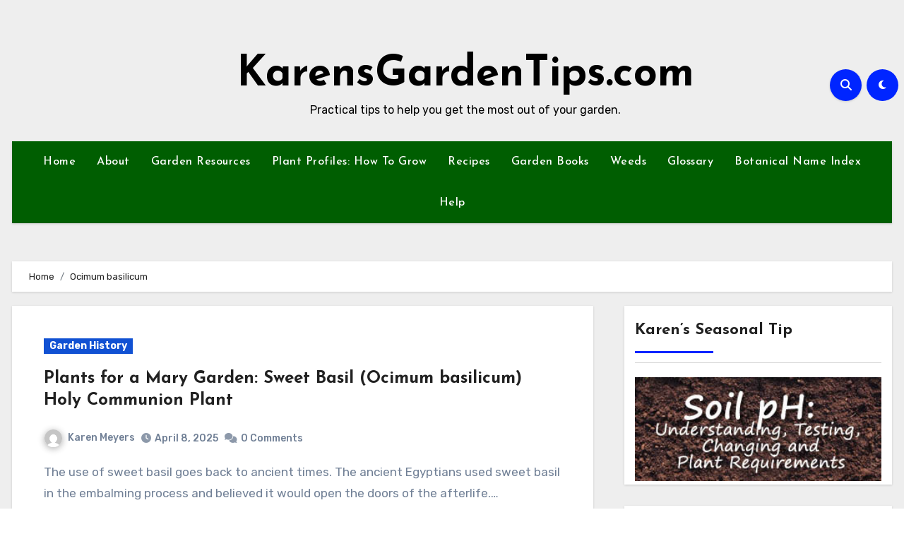

--- FILE ---
content_type: text/html; charset=UTF-8
request_url: https://www.karensgardentips.com/tag/ocimum-basilicum/
body_size: 103828
content:
<!DOCTYPE html>
<html lang="en-US">
<head>
<meta charset="UTF-8">
<meta name="viewport" content="width=device-width, initial-scale=1">
<link rel="profile" href="http://gmpg.org/xfn/11">
<title>Ocimum basilicum &#8211; KarensGardenTips.com</title>
<meta name='robots' content='max-image-preview:large' />
<link rel='dns-prefetch' href='//fonts.googleapis.com' />
<link rel="alternate" type="application/rss+xml" title="KarensGardenTips.com &raquo; Feed" href="https://www.karensgardentips.com/feed/" />
<link rel="alternate" type="application/rss+xml" title="KarensGardenTips.com &raquo; Comments Feed" href="https://www.karensgardentips.com/comments/feed/" />
<link rel="alternate" type="application/rss+xml" title="KarensGardenTips.com &raquo; Ocimum basilicum Tag Feed" href="https://www.karensgardentips.com/tag/ocimum-basilicum/feed/" />
<style id='wp-img-auto-sizes-contain-inline-css' type='text/css'>
img:is([sizes=auto i],[sizes^="auto," i]){contain-intrinsic-size:3000px 1500px}
/*# sourceURL=wp-img-auto-sizes-contain-inline-css */
</style>
<style id='wp-emoji-styles-inline-css' type='text/css'>

	img.wp-smiley, img.emoji {
		display: inline !important;
		border: none !important;
		box-shadow: none !important;
		height: 1em !important;
		width: 1em !important;
		margin: 0 0.07em !important;
		vertical-align: -0.1em !important;
		background: none !important;
		padding: 0 !important;
	}
/*# sourceURL=wp-emoji-styles-inline-css */
</style>
<style id='wp-block-library-inline-css' type='text/css'>
:root{--wp-block-synced-color:#7a00df;--wp-block-synced-color--rgb:122,0,223;--wp-bound-block-color:var(--wp-block-synced-color);--wp-editor-canvas-background:#ddd;--wp-admin-theme-color:#007cba;--wp-admin-theme-color--rgb:0,124,186;--wp-admin-theme-color-darker-10:#006ba1;--wp-admin-theme-color-darker-10--rgb:0,107,160.5;--wp-admin-theme-color-darker-20:#005a87;--wp-admin-theme-color-darker-20--rgb:0,90,135;--wp-admin-border-width-focus:2px}@media (min-resolution:192dpi){:root{--wp-admin-border-width-focus:1.5px}}.wp-element-button{cursor:pointer}:root .has-very-light-gray-background-color{background-color:#eee}:root .has-very-dark-gray-background-color{background-color:#313131}:root .has-very-light-gray-color{color:#eee}:root .has-very-dark-gray-color{color:#313131}:root .has-vivid-green-cyan-to-vivid-cyan-blue-gradient-background{background:linear-gradient(135deg,#00d084,#0693e3)}:root .has-purple-crush-gradient-background{background:linear-gradient(135deg,#34e2e4,#4721fb 50%,#ab1dfe)}:root .has-hazy-dawn-gradient-background{background:linear-gradient(135deg,#faaca8,#dad0ec)}:root .has-subdued-olive-gradient-background{background:linear-gradient(135deg,#fafae1,#67a671)}:root .has-atomic-cream-gradient-background{background:linear-gradient(135deg,#fdd79a,#004a59)}:root .has-nightshade-gradient-background{background:linear-gradient(135deg,#330968,#31cdcf)}:root .has-midnight-gradient-background{background:linear-gradient(135deg,#020381,#2874fc)}:root{--wp--preset--font-size--normal:16px;--wp--preset--font-size--huge:42px}.has-regular-font-size{font-size:1em}.has-larger-font-size{font-size:2.625em}.has-normal-font-size{font-size:var(--wp--preset--font-size--normal)}.has-huge-font-size{font-size:var(--wp--preset--font-size--huge)}.has-text-align-center{text-align:center}.has-text-align-left{text-align:left}.has-text-align-right{text-align:right}.has-fit-text{white-space:nowrap!important}#end-resizable-editor-section{display:none}.aligncenter{clear:both}.items-justified-left{justify-content:flex-start}.items-justified-center{justify-content:center}.items-justified-right{justify-content:flex-end}.items-justified-space-between{justify-content:space-between}.screen-reader-text{border:0;clip-path:inset(50%);height:1px;margin:-1px;overflow:hidden;padding:0;position:absolute;width:1px;word-wrap:normal!important}.screen-reader-text:focus{background-color:#ddd;clip-path:none;color:#444;display:block;font-size:1em;height:auto;left:5px;line-height:normal;padding:15px 23px 14px;text-decoration:none;top:5px;width:auto;z-index:100000}html :where(.has-border-color){border-style:solid}html :where([style*=border-top-color]){border-top-style:solid}html :where([style*=border-right-color]){border-right-style:solid}html :where([style*=border-bottom-color]){border-bottom-style:solid}html :where([style*=border-left-color]){border-left-style:solid}html :where([style*=border-width]){border-style:solid}html :where([style*=border-top-width]){border-top-style:solid}html :where([style*=border-right-width]){border-right-style:solid}html :where([style*=border-bottom-width]){border-bottom-style:solid}html :where([style*=border-left-width]){border-left-style:solid}html :where(img[class*=wp-image-]){height:auto;max-width:100%}:where(figure){margin:0 0 1em}html :where(.is-position-sticky){--wp-admin--admin-bar--position-offset:var(--wp-admin--admin-bar--height,0px)}@media screen and (max-width:600px){html :where(.is-position-sticky){--wp-admin--admin-bar--position-offset:0px}}

/*# sourceURL=wp-block-library-inline-css */
</style><style id='wp-block-paragraph-inline-css' type='text/css'>
.is-small-text{font-size:.875em}.is-regular-text{font-size:1em}.is-large-text{font-size:2.25em}.is-larger-text{font-size:3em}.has-drop-cap:not(:focus):first-letter{float:left;font-size:8.4em;font-style:normal;font-weight:100;line-height:.68;margin:.05em .1em 0 0;text-transform:uppercase}body.rtl .has-drop-cap:not(:focus):first-letter{float:none;margin-left:.1em}p.has-drop-cap.has-background{overflow:hidden}:root :where(p.has-background){padding:1.25em 2.375em}:where(p.has-text-color:not(.has-link-color)) a{color:inherit}p.has-text-align-left[style*="writing-mode:vertical-lr"],p.has-text-align-right[style*="writing-mode:vertical-rl"]{rotate:180deg}
/*# sourceURL=https://www.karensgardentips.com/wp-includes/blocks/paragraph/style.min.css */
</style>
<style id='global-styles-inline-css' type='text/css'>
:root{--wp--preset--aspect-ratio--square: 1;--wp--preset--aspect-ratio--4-3: 4/3;--wp--preset--aspect-ratio--3-4: 3/4;--wp--preset--aspect-ratio--3-2: 3/2;--wp--preset--aspect-ratio--2-3: 2/3;--wp--preset--aspect-ratio--16-9: 16/9;--wp--preset--aspect-ratio--9-16: 9/16;--wp--preset--color--black: #000000;--wp--preset--color--cyan-bluish-gray: #abb8c3;--wp--preset--color--white: #ffffff;--wp--preset--color--pale-pink: #f78da7;--wp--preset--color--vivid-red: #cf2e2e;--wp--preset--color--luminous-vivid-orange: #ff6900;--wp--preset--color--luminous-vivid-amber: #fcb900;--wp--preset--color--light-green-cyan: #7bdcb5;--wp--preset--color--vivid-green-cyan: #00d084;--wp--preset--color--pale-cyan-blue: #8ed1fc;--wp--preset--color--vivid-cyan-blue: #0693e3;--wp--preset--color--vivid-purple: #9b51e0;--wp--preset--gradient--vivid-cyan-blue-to-vivid-purple: linear-gradient(135deg,rgb(6,147,227) 0%,rgb(155,81,224) 100%);--wp--preset--gradient--light-green-cyan-to-vivid-green-cyan: linear-gradient(135deg,rgb(122,220,180) 0%,rgb(0,208,130) 100%);--wp--preset--gradient--luminous-vivid-amber-to-luminous-vivid-orange: linear-gradient(135deg,rgb(252,185,0) 0%,rgb(255,105,0) 100%);--wp--preset--gradient--luminous-vivid-orange-to-vivid-red: linear-gradient(135deg,rgb(255,105,0) 0%,rgb(207,46,46) 100%);--wp--preset--gradient--very-light-gray-to-cyan-bluish-gray: linear-gradient(135deg,rgb(238,238,238) 0%,rgb(169,184,195) 100%);--wp--preset--gradient--cool-to-warm-spectrum: linear-gradient(135deg,rgb(74,234,220) 0%,rgb(151,120,209) 20%,rgb(207,42,186) 40%,rgb(238,44,130) 60%,rgb(251,105,98) 80%,rgb(254,248,76) 100%);--wp--preset--gradient--blush-light-purple: linear-gradient(135deg,rgb(255,206,236) 0%,rgb(152,150,240) 100%);--wp--preset--gradient--blush-bordeaux: linear-gradient(135deg,rgb(254,205,165) 0%,rgb(254,45,45) 50%,rgb(107,0,62) 100%);--wp--preset--gradient--luminous-dusk: linear-gradient(135deg,rgb(255,203,112) 0%,rgb(199,81,192) 50%,rgb(65,88,208) 100%);--wp--preset--gradient--pale-ocean: linear-gradient(135deg,rgb(255,245,203) 0%,rgb(182,227,212) 50%,rgb(51,167,181) 100%);--wp--preset--gradient--electric-grass: linear-gradient(135deg,rgb(202,248,128) 0%,rgb(113,206,126) 100%);--wp--preset--gradient--midnight: linear-gradient(135deg,rgb(2,3,129) 0%,rgb(40,116,252) 100%);--wp--preset--font-size--small: 13px;--wp--preset--font-size--medium: 20px;--wp--preset--font-size--large: 36px;--wp--preset--font-size--x-large: 42px;--wp--preset--spacing--20: 0.44rem;--wp--preset--spacing--30: 0.67rem;--wp--preset--spacing--40: 1rem;--wp--preset--spacing--50: 1.5rem;--wp--preset--spacing--60: 2.25rem;--wp--preset--spacing--70: 3.38rem;--wp--preset--spacing--80: 5.06rem;--wp--preset--shadow--natural: 6px 6px 9px rgba(0, 0, 0, 0.2);--wp--preset--shadow--deep: 12px 12px 50px rgba(0, 0, 0, 0.4);--wp--preset--shadow--sharp: 6px 6px 0px rgba(0, 0, 0, 0.2);--wp--preset--shadow--outlined: 6px 6px 0px -3px rgb(255, 255, 255), 6px 6px rgb(0, 0, 0);--wp--preset--shadow--crisp: 6px 6px 0px rgb(0, 0, 0);}:where(.is-layout-flex){gap: 0.5em;}:where(.is-layout-grid){gap: 0.5em;}body .is-layout-flex{display: flex;}.is-layout-flex{flex-wrap: wrap;align-items: center;}.is-layout-flex > :is(*, div){margin: 0;}body .is-layout-grid{display: grid;}.is-layout-grid > :is(*, div){margin: 0;}:where(.wp-block-columns.is-layout-flex){gap: 2em;}:where(.wp-block-columns.is-layout-grid){gap: 2em;}:where(.wp-block-post-template.is-layout-flex){gap: 1.25em;}:where(.wp-block-post-template.is-layout-grid){gap: 1.25em;}.has-black-color{color: var(--wp--preset--color--black) !important;}.has-cyan-bluish-gray-color{color: var(--wp--preset--color--cyan-bluish-gray) !important;}.has-white-color{color: var(--wp--preset--color--white) !important;}.has-pale-pink-color{color: var(--wp--preset--color--pale-pink) !important;}.has-vivid-red-color{color: var(--wp--preset--color--vivid-red) !important;}.has-luminous-vivid-orange-color{color: var(--wp--preset--color--luminous-vivid-orange) !important;}.has-luminous-vivid-amber-color{color: var(--wp--preset--color--luminous-vivid-amber) !important;}.has-light-green-cyan-color{color: var(--wp--preset--color--light-green-cyan) !important;}.has-vivid-green-cyan-color{color: var(--wp--preset--color--vivid-green-cyan) !important;}.has-pale-cyan-blue-color{color: var(--wp--preset--color--pale-cyan-blue) !important;}.has-vivid-cyan-blue-color{color: var(--wp--preset--color--vivid-cyan-blue) !important;}.has-vivid-purple-color{color: var(--wp--preset--color--vivid-purple) !important;}.has-black-background-color{background-color: var(--wp--preset--color--black) !important;}.has-cyan-bluish-gray-background-color{background-color: var(--wp--preset--color--cyan-bluish-gray) !important;}.has-white-background-color{background-color: var(--wp--preset--color--white) !important;}.has-pale-pink-background-color{background-color: var(--wp--preset--color--pale-pink) !important;}.has-vivid-red-background-color{background-color: var(--wp--preset--color--vivid-red) !important;}.has-luminous-vivid-orange-background-color{background-color: var(--wp--preset--color--luminous-vivid-orange) !important;}.has-luminous-vivid-amber-background-color{background-color: var(--wp--preset--color--luminous-vivid-amber) !important;}.has-light-green-cyan-background-color{background-color: var(--wp--preset--color--light-green-cyan) !important;}.has-vivid-green-cyan-background-color{background-color: var(--wp--preset--color--vivid-green-cyan) !important;}.has-pale-cyan-blue-background-color{background-color: var(--wp--preset--color--pale-cyan-blue) !important;}.has-vivid-cyan-blue-background-color{background-color: var(--wp--preset--color--vivid-cyan-blue) !important;}.has-vivid-purple-background-color{background-color: var(--wp--preset--color--vivid-purple) !important;}.has-black-border-color{border-color: var(--wp--preset--color--black) !important;}.has-cyan-bluish-gray-border-color{border-color: var(--wp--preset--color--cyan-bluish-gray) !important;}.has-white-border-color{border-color: var(--wp--preset--color--white) !important;}.has-pale-pink-border-color{border-color: var(--wp--preset--color--pale-pink) !important;}.has-vivid-red-border-color{border-color: var(--wp--preset--color--vivid-red) !important;}.has-luminous-vivid-orange-border-color{border-color: var(--wp--preset--color--luminous-vivid-orange) !important;}.has-luminous-vivid-amber-border-color{border-color: var(--wp--preset--color--luminous-vivid-amber) !important;}.has-light-green-cyan-border-color{border-color: var(--wp--preset--color--light-green-cyan) !important;}.has-vivid-green-cyan-border-color{border-color: var(--wp--preset--color--vivid-green-cyan) !important;}.has-pale-cyan-blue-border-color{border-color: var(--wp--preset--color--pale-cyan-blue) !important;}.has-vivid-cyan-blue-border-color{border-color: var(--wp--preset--color--vivid-cyan-blue) !important;}.has-vivid-purple-border-color{border-color: var(--wp--preset--color--vivid-purple) !important;}.has-vivid-cyan-blue-to-vivid-purple-gradient-background{background: var(--wp--preset--gradient--vivid-cyan-blue-to-vivid-purple) !important;}.has-light-green-cyan-to-vivid-green-cyan-gradient-background{background: var(--wp--preset--gradient--light-green-cyan-to-vivid-green-cyan) !important;}.has-luminous-vivid-amber-to-luminous-vivid-orange-gradient-background{background: var(--wp--preset--gradient--luminous-vivid-amber-to-luminous-vivid-orange) !important;}.has-luminous-vivid-orange-to-vivid-red-gradient-background{background: var(--wp--preset--gradient--luminous-vivid-orange-to-vivid-red) !important;}.has-very-light-gray-to-cyan-bluish-gray-gradient-background{background: var(--wp--preset--gradient--very-light-gray-to-cyan-bluish-gray) !important;}.has-cool-to-warm-spectrum-gradient-background{background: var(--wp--preset--gradient--cool-to-warm-spectrum) !important;}.has-blush-light-purple-gradient-background{background: var(--wp--preset--gradient--blush-light-purple) !important;}.has-blush-bordeaux-gradient-background{background: var(--wp--preset--gradient--blush-bordeaux) !important;}.has-luminous-dusk-gradient-background{background: var(--wp--preset--gradient--luminous-dusk) !important;}.has-pale-ocean-gradient-background{background: var(--wp--preset--gradient--pale-ocean) !important;}.has-electric-grass-gradient-background{background: var(--wp--preset--gradient--electric-grass) !important;}.has-midnight-gradient-background{background: var(--wp--preset--gradient--midnight) !important;}.has-small-font-size{font-size: var(--wp--preset--font-size--small) !important;}.has-medium-font-size{font-size: var(--wp--preset--font-size--medium) !important;}.has-large-font-size{font-size: var(--wp--preset--font-size--large) !important;}.has-x-large-font-size{font-size: var(--wp--preset--font-size--x-large) !important;}
/*# sourceURL=global-styles-inline-css */
</style>

<style id='classic-theme-styles-inline-css' type='text/css'>
/*! This file is auto-generated */
.wp-block-button__link{color:#fff;background-color:#32373c;border-radius:9999px;box-shadow:none;text-decoration:none;padding:calc(.667em + 2px) calc(1.333em + 2px);font-size:1.125em}.wp-block-file__button{background:#32373c;color:#fff;text-decoration:none}
/*# sourceURL=/wp-includes/css/classic-themes.min.css */
</style>
<link rel='stylesheet' id='ansar-import-css' href='https://www.karensgardentips.com/wp-content/plugins/ansar-import/public/css/ansar-import-public.css?ver=1.0.5' type='text/css' media='all' />
<link rel='stylesheet' id='blogus-fonts-css' href='//fonts.googleapis.com/css?family=Rubik%3A400%2C500%2C700%7CJosefin+Sans%3A400%2C500%2C700%26display%3Dswap&#038;subset=latin%2Clatin-ext' type='text/css' media='all' />
<link rel='stylesheet' id='blogus-google-fonts-css' href='//fonts.googleapis.com/css?family=ABeeZee%7CAbel%7CAbril+Fatface%7CAclonica%7CAcme%7CActor%7CAdamina%7CAdvent+Pro%7CAguafina+Script%7CAkronim%7CAladin%7CAldrich%7CAlef%7CAlegreya%7CAlegreya+SC%7CAlegreya+Sans%7CAlegreya+Sans+SC%7CAlex+Brush%7CAlfa+Slab+One%7CAlice%7CAlike%7CAlike+Angular%7CAllan%7CAllerta%7CAllerta+Stencil%7CAllura%7CAlmendra%7CAlmendra+Display%7CAlmendra+SC%7CAmarante%7CAmaranth%7CAmatic+SC%7CAmatica+SC%7CAmethysta%7CAmiko%7CAmiri%7CAmita%7CAnaheim%7CAndada%7CAndika%7CAngkor%7CAnnie+Use+Your+Telescope%7CAnonymous+Pro%7CAntic%7CAntic+Didone%7CAntic+Slab%7CAnton%7CArapey%7CArbutus%7CArbutus+Slab%7CArchitects+Daughter%7CArchivo+Black%7CArchivo+Narrow%7CAref+Ruqaa%7CArima+Madurai%7CArimo%7CArizonia%7CArmata%7CArtifika%7CArvo%7CArya%7CAsap%7CAsar%7CAsset%7CAssistant%7CAstloch%7CAsul%7CAthiti%7CAtma%7CAtomic+Age%7CAubrey%7CAudiowide%7CAutour+One%7CAverage%7CAverage+Sans%7CAveria+Gruesa+Libre%7CAveria+Libre%7CAveria+Sans+Libre%7CAveria+Serif+Libre%7CBad+Script%7CBaloo%7CBaloo+Bhai%7CBaloo+Da%7CBaloo+Thambi%7CBalthazar%7CBangers%7CBasic%7CBattambang%7CBaumans%7CBayon%7CBelgrano%7CBelleza%7CBenchNine%7CBentham%7CBerkshire+Swash%7CBevan%7CBigelow+Rules%7CBigshot+One%7CBilbo%7CBilbo+Swash+Caps%7CBioRhyme%7CBioRhyme+Expanded%7CBiryani%7CBitter%7CBlack+Ops+One%7CBokor%7CBonbon%7CBoogaloo%7CBowlby+One%7CBowlby+One+SC%7CBrawler%7CBree+Serif%7CBubblegum+Sans%7CBubbler+One%7CBuda%7CBuenard%7CBungee%7CBungee+Hairline%7CBungee+Inline%7CBungee+Outline%7CBungee+Shade%7CButcherman%7CButterfly+Kids%7CCabin%7CCabin+Condensed%7CCabin+Sketch%7CCaesar+Dressing%7CCagliostro%7CCairo%7CCalligraffitti%7CCambay%7CCambo%7CCandal%7CCantarell%7CCantata+One%7CCantora+One%7CCapriola%7CCardo%7CCarme%7CCarrois+Gothic%7CCarrois+Gothic+SC%7CCarter+One%7CCatamaran%7CCaudex%7CCaveat%7CCaveat+Brush%7CCedarville+Cursive%7CCeviche+One%7CChanga%7CChanga+One%7CChango%7CChathura%7CChau+Philomene+One%7CChela+One%7CChelsea+Market%7CChenla%7CCherry+Cream+Soda%7CCherry+Swash%7CChewy%7CChicle%7CChivo%7CChonburi%7CCinzel%7CCinzel+Decorative%7CClicker+Script%7CCoda%7CCoda+Caption%7CCodystar%7CCoiny%7CCombo%7CComfortaa%7CComing+Soon%7CConcert+One%7CCondiment%7CContent%7CContrail+One%7CConvergence%7CCookie%7CCopse%7CCorben%7CCormorant%7CCormorant+Garamond%7CCormorant+Infant%7CCormorant+SC%7CCormorant+Unicase%7CCormorant+Upright%7CCourgette%7CCousine%7CCoustard%7CCovered+By+Your+Grace%7CCrafty+Girls%7CCreepster%7CCrete+Round%7CCrimson+Text%7CCroissant+One%7CCrushed%7CCuprum%7CCutive%7CCutive+Mono%7CDamion%7CDancing+Script%7CDangrek%7CDavid+Libre%7CDawning+of+a+New+Day%7CDays+One%7CDekko%7CDelius%7CDelius+Swash+Caps%7CDelius+Unicase%7CDella+Respira%7CDenk+One%7CDevonshire%7CDhurjati%7CDidact+Gothic%7CDiplomata%7CDiplomata+SC%7CDomine%7CDonegal+One%7CDoppio+One%7CDorsa%7CDosis%7CDr+Sugiyama%7CDroid+Sans%7CDroid+Sans+Mono%7CDroid+Serif%7CDuru+Sans%7CDynalight%7CEB+Garamond%7CEagle+Lake%7CEater%7CEconomica%7CEczar%7CEk+Mukta%7CEl+Messiri%7CElectrolize%7CElsie%7CElsie+Swash+Caps%7CEmblema+One%7CEmilys+Candy%7CEngagement%7CEnglebert%7CEnriqueta%7CErica+One%7CEsteban%7CEuphoria+Script%7CEwert%7CExo%7CExo+2%7CExpletus+Sans%7CFanwood+Text%7CFarsan%7CFascinate%7CFascinate+Inline%7CFaster+One%7CFasthand%7CFauna+One%7CFederant%7CFedero%7CFelipa%7CFenix%7CFinger+Paint%7CFira+Mono%7CFira+Sans%7CFjalla+One%7CFjord+One%7CFlamenco%7CFlavors%7CFondamento%7CFontdiner+Swanky%7CForum%7CFrancois+One%7CFrank+Ruhl+Libre%7CFreckle+Face%7CFredericka+the+Great%7CFredoka+One%7CFreehand%7CFresca%7CFrijole%7CFruktur%7CFugaz+One%7CGFS+Didot%7CGFS+Neohellenic%7CGabriela%7CGafata%7CGalada%7CGaldeano%7CGalindo%7CGentium+Basic%7CGentium+Book+Basic%7CGeo%7CGeostar%7CGeostar+Fill%7CGermania+One%7CGidugu%7CGilda+Display%7CGive+You+Glory%7CGlass+Antiqua%7CGlegoo%7CGloria+Hallelujah%7CGoblin+One%7CGochi+Hand%7CGorditas%7CGoudy+Bookletter+1911%7CGraduate%7CGrand+Hotel%7CGravitas+One%7CGreat+Vibes%7CGriffy%7CGruppo%7CGudea%7CGurajada%7CHabibi%7CHalant%7CHammersmith+One%7CHanalei%7CHanalei+Fill%7CHandlee%7CHanuman%7CHappy+Monkey%7CHarmattan%7CHeadland+One%7CHeebo%7CHenny+Penny%7CHerr+Von+Muellerhoff%7CHind%7CHind+Guntur%7CHind+Madurai%7CHind+Siliguri%7CHind+Vadodara%7CHoltwood+One+SC%7CHomemade+Apple%7CHomenaje%7CIM+Fell+DW+Pica%7CIM+Fell+DW+Pica+SC%7CIM+Fell+Double+Pica%7CIM+Fell+Double+Pica+SC%7CIM+Fell+English%7CIM+Fell+English+SC%7CIM+Fell+French+Canon%7CIM+Fell+French+Canon+SC%7CIM+Fell+Great+Primer%7CIM+Fell+Great+Primer+SC%7CIceberg%7CIceland%7CImprima%7CInconsolata%7CInder%7CIndie+Flower%7CInika%7CInknut+Antiqua%7CIrish+Grover%7CIstok+Web%7CItaliana%7CItalianno%7CItim%7CJacques+Francois%7CJacques+Francois+Shadow%7CJaldi%7CJim+Nightshade%7CJockey+One%7CJolly+Lodger%7CJomhuria%7CJosefin+Sans%7CJosefin+Slab%7CJoti+One%7CJudson%7CJulee%7CJulius+Sans+One%7CJunge%7CJura%7CJust+Another+Hand%7CJust+Me+Again+Down+Here%7CKadwa%7CKalam%7CKameron%7CKanit%7CKantumruy%7CKarla%7CKarma%7CKatibeh%7CKaushan+Script%7CKavivanar%7CKavoon%7CKdam+Thmor%7CKeania+One%7CKelly+Slab%7CKenia%7CKhand%7CKhmer%7CKhula%7CKite+One%7CKnewave%7CKotta+One%7CKoulen%7CKranky%7CKreon%7CKristi%7CKrona+One%7CKumar+One%7CKumar+One+Outline%7CKurale%7CLa+Belle+Aurore%7CLaila%7CLakki+Reddy%7CLalezar%7CLancelot%7CLateef%7CLato%7CLeague+Script%7CLeckerli+One%7CLedger%7CLekton%7CLemon%7CLemonada%7CLibre+Baskerville%7CLibre+Franklin%7CLife+Savers%7CLilita+One%7CLily+Script+One%7CLimelight%7CLinden+Hill%7CLobster%7CLobster+Two%7CLondrina+Outline%7CLondrina+Shadow%7CLondrina+Sketch%7CLondrina+Solid%7CLora%7CLove+Ya+Like+A+Sister%7CLoved+by+the+King%7CLovers+Quarrel%7CLuckiest+Guy%7CLusitana%7CLustria%7CMacondo%7CMacondo+Swash+Caps%7CMada%7CMagra%7CMaiden+Orange%7CMaitree%7CMako%7CMallanna%7CMandali%7CMarcellus%7CMarcellus+SC%7CMarck+Script%7CMargarine%7CMarko+One%7CMarmelad%7CMartel%7CMartel+Sans%7CMarvel%7CMate%7CMate+SC%7CMaven+Pro%7CMcLaren%7CMeddon%7CMedievalSharp%7CMedula+One%7CMeera+Inimai%7CMegrim%7CMeie+Script%7CMerienda%7CMerienda+One%7CMerriweather%7CMerriweather+Sans%7CMetal%7CMetal+Mania%7CMetamorphous%7CMetrophobic%7CMichroma%7CMilonga%7CMiltonian%7CMiltonian+Tattoo%7CMiniver%7CMiriam+Libre%7CMirza%7CMiss+Fajardose%7CMitr%7CModak%7CModern+Antiqua%7CMogra%7CMolengo%7CMolle%7CMonda%7CMonofett%7CMonoton%7CMonsieur+La+Doulaise%7CMontaga%7CMontez%7CMontserrat%7CMontserrat+Alternates%7CMontserrat+Subrayada%7CMoul%7CMoulpali%7CMountains+of+Christmas%7CMouse+Memoirs%7CMr+Bedfort%7CMr+Dafoe%7CMr+De+Haviland%7CMrs+Saint+Delafield%7CMrs+Sheppards%7CMukta+Vaani%7CMuli%7CMystery+Quest%7CNTR%7CNeucha%7CNeuton%7CNew+Rocker%7CNews+Cycle%7CNiconne%7CNixie+One%7CNobile%7CNokora%7CNorican%7CNosifer%7CNothing+You+Could+Do%7CNoticia+Text%7CNoto+Sans%7CNoto+Serif%7CNova+Cut%7CNova+Flat%7CNova+Mono%7CNova+Oval%7CNova+Round%7CNova+Script%7CNova+Slim%7CNova+Square%7CNumans%7CNunito%7COdor+Mean+Chey%7COffside%7COld+Standard+TT%7COldenburg%7COleo+Script%7COleo+Script+Swash+Caps%7COpen+Sans%7COpen+Sans+Condensed%7COranienbaum%7COrbitron%7COregano%7COrienta%7COriginal+Surfer%7COswald%7COver+the+Rainbow%7COverlock%7COverlock+SC%7COvo%7COxygen%7COxygen+Mono%7CPT+Mono%7CPT+Sans%7CPT+Sans+Caption%7CPT+Sans+Narrow%7CPT+Serif%7CPT+Serif+Caption%7CPacifico%7CPalanquin%7CPalanquin+Dark%7CPaprika%7CParisienne%7CPassero+One%7CPassion+One%7CPathway+Gothic+One%7CPatrick+Hand%7CPatrick+Hand+SC%7CPattaya%7CPatua+One%7CPavanam%7CPaytone+One%7CPeddana%7CPeralta%7CPermanent+Marker%7CPetit+Formal+Script%7CPetrona%7CPhilosopher%7CPiedra%7CPinyon+Script%7CPirata+One%7CPlaster%7CPlay%7CPlayball%7CPlayfair+Display%7CPlayfair+Display+SC%7CPodkova%7CPoiret+One%7CPoller+One%7CPoly%7CPompiere%7CPontano+Sans%7CPoppins%7CPort+Lligat+Sans%7CPort+Lligat+Slab%7CPragati+Narrow%7CPrata%7CPreahvihear%7CPress+Start+2P%7CPridi%7CPrincess+Sofia%7CProciono%7CPrompt%7CProsto+One%7CProza+Libre%7CPuritan%7CPurple+Purse%7CQuando%7CQuantico%7CQuattrocento%7CQuattrocento+Sans%7CQuestrial%7CQuicksand%7CQuintessential%7CQwigley%7CRacing+Sans+One%7CRadley%7CRajdhani%7CRakkas%7CRaleway%7CRaleway+Dots%7CRamabhadra%7CRamaraja%7CRambla%7CRammetto+One%7CRanchers%7CRancho%7CRanga%7CRasa%7CRationale%7CRavi+Prakash%7CRedressed%7CReem+Kufi%7CReenie+Beanie%7CRevalia%7CRhodium+Libre%7CRibeye%7CRibeye+Marrow%7CRighteous%7CRisque%7CRoboto%7CRoboto+Condensed%7CRoboto+Mono%7CRoboto+Slab%7CRochester%7CRock+Salt%7CRokkitt%7CRomanesco%7CRopa+Sans%7CRosario%7CRosarivo%7CRouge+Script%7CRozha+One%7CRubik%7CRubik+Mono+One%7CRubik+One%7CRuda%7CRufina%7CRuge+Boogie%7CRuluko%7CRum+Raisin%7CRuslan+Display%7CRusso+One%7CRuthie%7CRye%7CSacramento%7CSahitya%7CSail%7CSalsa%7CSanchez%7CSancreek%7CSansita+One%7CSarala%7CSarina%7CSarpanch%7CSatisfy%7CScada%7CScheherazade%7CSchoolbell%7CScope+One%7CSeaweed+Script%7CSecular+One%7CSevillana%7CSeymour+One%7CShadows+Into+Light%7CShadows+Into+Light+Two%7CShanti%7CShare%7CShare+Tech%7CShare+Tech+Mono%7CShojumaru%7CShort+Stack%7CShrikhand%7CSiemreap%7CSigmar+One%7CSignika%7CSignika+Negative%7CSimonetta%7CSintony%7CSirin+Stencil%7CSix+Caps%7CSkranji%7CSlabo+13px%7CSlabo+27px%7CSlackey%7CSmokum%7CSmythe%7CSniglet%7CSnippet%7CSnowburst+One%7CSofadi+One%7CSofia%7CSonsie+One%7CSorts+Mill+Goudy%7CSource+Code+Pro%7CSource+Sans+Pro%7CSource+Serif+Pro%7CSpace+Mono%7CSpecial+Elite%7CSpicy+Rice%7CSpinnaker%7CSpirax%7CSquada+One%7CSree+Krushnadevaraya%7CSriracha%7CStalemate%7CStalinist+One%7CStardos+Stencil%7CStint+Ultra+Condensed%7CStint+Ultra+Expanded%7CStoke%7CStrait%7CSue+Ellen+Francisco%7CSuez+One%7CSumana%7CSunshiney%7CSupermercado+One%7CSura%7CSuranna%7CSuravaram%7CSuwannaphum%7CSwanky+and+Moo+Moo%7CSyncopate%7CTangerine%7CTaprom%7CTauri%7CTaviraj%7CTeko%7CTelex%7CTenali+Ramakrishna%7CTenor+Sans%7CText+Me+One%7CThe+Girl+Next+Door%7CTienne%7CTillana%7CTimmana%7CTinos%7CTitan+One%7CTitillium+Web%7CTrade+Winds%7CTrirong%7CTrocchi%7CTrochut%7CTrykker%7CTulpen+One%7CUbuntu%7CUbuntu+Condensed%7CUbuntu+Mono%7CUltra%7CUncial+Antiqua%7CUnderdog%7CUnica+One%7CUnifrakturCook%7CUnifrakturMaguntia%7CUnkempt%7CUnlock%7CUnna%7CVT323%7CVampiro+One%7CVarela%7CVarela+Round%7CVast+Shadow%7CVesper+Libre%7CVibur%7CVidaloka%7CViga%7CVoces%7CVolkhov%7CVollkorn%7CVoltaire%7CWaiting+for+the+Sunrise%7CWallpoet%7CWalter+Turncoat%7CWarnes%7CWellfleet%7CWendy+One%7CWire+One%7CWork+Sans%7CYanone+Kaffeesatz%7CYantramanav%7CYatra+One%7CYellowtail%7CYeseva+One%7CYesteryear%7CYrsa%7CZeyada&#038;subset=latin%2Clatin-ext' type='text/css' media='all' />
<link rel='stylesheet' id='bootstrap-css' href='https://www.karensgardentips.com/wp-content/themes/blogus/css/bootstrap.css?ver=6.9' type='text/css' media='all' />
<link rel='stylesheet' id='blogus-style-css' href='https://www.karensgardentips.com/wp-content/themes/blogus/style.css?ver=6.9' type='text/css' media='all' />
<link rel='stylesheet' id='blogus-default-css' href='https://www.karensgardentips.com/wp-content/themes/blogus/css/colors/default.css?ver=6.9' type='text/css' media='all' />
<link rel='stylesheet' id='all-css-css' href='https://www.karensgardentips.com/wp-content/themes/blogus/css/all.css?ver=6.9' type='text/css' media='all' />
<link rel='stylesheet' id='dark-css' href='https://www.karensgardentips.com/wp-content/themes/blogus/css/colors/dark.css?ver=6.9' type='text/css' media='all' />
<link rel='stylesheet' id='swiper-bundle-css-css' href='https://www.karensgardentips.com/wp-content/themes/blogus/css/swiper-bundle.css?ver=6.9' type='text/css' media='all' />
<link rel='stylesheet' id='smartmenus-css' href='https://www.karensgardentips.com/wp-content/themes/blogus/css/jquery.smartmenus.bootstrap.css?ver=6.9' type='text/css' media='all' />
<link rel='stylesheet' id='animate-css' href='https://www.karensgardentips.com/wp-content/themes/blogus/css/animate.css?ver=6.9' type='text/css' media='all' />
<link rel='stylesheet' id='blogus-custom-css-css' href='https://www.karensgardentips.com/wp-content/themes/blogus/inc/ansar/customize/css/customizer.css?ver=1.0' type='text/css' media='all' />
<script type="text/javascript" src="https://www.karensgardentips.com/wp-includes/js/jquery/jquery.min.js?ver=3.7.1" id="jquery-core-js"></script>
<script type="text/javascript" src="https://www.karensgardentips.com/wp-includes/js/jquery/jquery-migrate.min.js?ver=3.4.1" id="jquery-migrate-js"></script>
<script type="text/javascript" src="https://www.karensgardentips.com/wp-content/plugins/ansar-import/public/js/ansar-import-public.js?ver=1.0.5" id="ansar-import-js"></script>
<script type="text/javascript" src="https://www.karensgardentips.com/wp-content/themes/blogus/js/navigation.js?ver=6.9" id="blogus-navigation-js"></script>
<script type="text/javascript" src="https://www.karensgardentips.com/wp-content/themes/blogus/js/bootstrap.js?ver=6.9" id="blogus_bootstrap_script-js"></script>
<script type="text/javascript" src="https://www.karensgardentips.com/wp-content/themes/blogus/js/swiper-bundle.js?ver=6.9" id="swiper-bundle-js"></script>
<script type="text/javascript" src="https://www.karensgardentips.com/wp-content/themes/blogus/js/main.js?ver=6.9" id="blogus_main-js-js"></script>
<script type="text/javascript" src="https://www.karensgardentips.com/wp-content/themes/blogus/js/sticksy.min.js?ver=6.9" id="sticksy-js-js"></script>
<script type="text/javascript" src="https://www.karensgardentips.com/wp-content/themes/blogus/js/jquery.smartmenus.js?ver=6.9" id="smartmenus-js-js"></script>
<script type="text/javascript" src="https://www.karensgardentips.com/wp-content/themes/blogus/js/jquery.smartmenus.bootstrap.js?ver=6.9" id="bootstrap-smartmenus-js-js"></script>
<link rel="https://api.w.org/" href="https://www.karensgardentips.com/wp-json/" /><link rel="alternate" title="JSON" type="application/json" href="https://www.karensgardentips.com/wp-json/wp/v2/tags/1942" /><link rel="EditURI" type="application/rsd+xml" title="RSD" href="https://www.karensgardentips.com/xmlrpc.php?rsd" />
<meta name="generator" content="WordPress 6.9" />
<style>
  .bs-blog-post p:nth-of-type(1)::first-letter {
    display: none;
}
</style>
<style type="text/css" id="custom-background-css">
    :root {
        --wrap-color: #eee    }
</style>
    <style type="text/css">
            .site-title a,
        .site-description {
            color: #000;
        }

        .site-branding-text .site-title a {
                font-size: px;
            }

            @media only screen and (max-width: 640px) {
                .site-branding-text .site-title a {
                    font-size: 26px;

                }
            }

            @media only screen and (max-width: 375px) {
                .site-branding-text .site-title a {
                    font-size: 26px;

                }
            }

        </style>
    </head>
<body class="archive tag tag-ocimum-basilicum tag-1942 wp-embed-responsive wp-theme-blogus hfeed  ta-hide-date-author-in-list" >
<div id="page" class="site">
<a class="skip-link screen-reader-text" href="#content">
Skip to content</a>

<!--wrapper-->
<div class="wrapper" id="custom-background-css">
        <!--==================== TOP BAR ====================-->
        <!--header-->
    <header class="bs-default">
      <div class="clearfix"></div>
      <!-- Main Menu Area-->
      <div class="bs-header-main d-none d-lg-block" style="background-image: url('');">
        <div class="inner">
          <div class="container">
            <div class="row align-items-center">
              <div class="col-md-3">
                              </div>
              <div class="navbar-header col-md-6">
                                        <div class="site-branding-text">
                                        <p class="site-title"> <a href="https://www.karensgardentips.com/" rel="home">KarensGardenTips.com</a></p>
                                        <p class="site-description">Practical tips to help you get the most out of your garden.</p>
                    </div>
                </div>     
              <div class="col-md-3">
                <div class="info-right right-nav  d-flex align-items-center justify-content-center justify-content-md-end">
                                 <a class="msearch ml-auto"  data-bs-target="#exampleModal"  href="#" data-bs-toggle="modal">
                    <i class="fa fa-search"></i>
                  </a> 
                              <label class="switch" for="switch">
                <input type="checkbox" name="theme" id="switch">
                <span class="slider"></span>
              </label>
                            
                </div>
              </div>
            </div>
          </div>
        </div>
      </div>
      <!-- /Main Menu Area-->
      <div class="bs-menu-full">
        <nav class="navbar navbar-expand-lg navbar-wp">
          <div class="container"> 
            <!-- Mobile Header -->
            <div class="m-header align-items-center">
                  <!-- navbar-toggle -->
                  <button class="navbar-toggler x collapsed" type="button" data-bs-toggle="collapse"
                    data-bs-target="#navbar-wp" aria-controls="navbar-wp" aria-expanded="false"
                    aria-label="Toggle navigation"> 
                      <span class="icon-bar"></span>
                      <span class="icon-bar"></span>
                      <span class="icon-bar"></span>
                  </button>
                  <div class="navbar-header">
                                     <div class="site-branding-text">
                                    <div class="site-title"> <a href="https://www.karensgardentips.com/" rel="home">KarensGardenTips.com</a></div>
                  <p class="site-description">Practical tips to help you get the most out of your garden.</p>
                  </div>
                  </div>
                  <div class="right-nav"> 
                  <!-- /navbar-toggle -->
                                      <a class="msearch ml-auto" href="#" data-bs-target="#exampleModal" data-bs-toggle="modal"> <i class="fa fa-search"></i> </a>
               
                                     </div>
                </div>
            <!-- /Mobile Header -->
            <!-- Navigation -->
            <div class="collapse navbar-collapse" id="navbar-wp">
                  <ul id="menu-main-menu" class="nav navbar-nav mx-auto"><li id="menu-item-28094" class="menu-item menu-item-type-custom menu-item-object-custom menu-item-home menu-item-28094"><a class="nav-link" title="Home" href="http://www.karensgardentips.com/">Home</a></li>
<li id="menu-item-28095" class="menu-item menu-item-type-post_type menu-item-object-page menu-item-28095"><a class="nav-link" title="About" href="https://www.karensgardentips.com/about/">About</a></li>
<li id="menu-item-28097" class="menu-item menu-item-type-post_type menu-item-object-page menu-item-28097"><a class="nav-link" title="Garden Resources" href="https://www.karensgardentips.com/garden-resources/">Garden Resources</a></li>
<li id="menu-item-50686" class="menu-item menu-item-type-taxonomy menu-item-object-category menu-item-50686"><a class="nav-link" title="Plant Profiles: How To Grow" href="https://www.karensgardentips.com/category/plant-profiles-how-to-grow/">Plant Profiles: How To Grow</a></li>
<li id="menu-item-50687" class="menu-item menu-item-type-taxonomy menu-item-object-category menu-item-50687"><a class="nav-link" title="Recipes" href="https://www.karensgardentips.com/category/recipes/">Recipes</a></li>
<li id="menu-item-50688" class="menu-item menu-item-type-taxonomy menu-item-object-category menu-item-50688"><a class="nav-link" title="Garden Books" href="https://www.karensgardentips.com/category/reviews/garden-books/">Garden Books</a></li>
<li id="menu-item-50689" class="menu-item menu-item-type-taxonomy menu-item-object-category menu-item-50689"><a class="nav-link" title="Weeds" href="https://www.karensgardentips.com/category/growing-garden-plants/weeds-growing-garden-plants/">Weeds</a></li>
<li id="menu-item-28098" class="menu-item menu-item-type-post_type menu-item-object-page menu-item-28098"><a class="nav-link" title="Glossary" href="https://www.karensgardentips.com/glossary-of-botanical-terms/">Glossary</a></li>
<li id="menu-item-50690" class="menu-item menu-item-type-post_type menu-item-object-page menu-item-50690"><a class="nav-link" title="Botanical Name Index" href="https://www.karensgardentips.com/botanical-name-index-old/">Botanical Name Index</a></li>
<li id="menu-item-28099" class="menu-item menu-item-type-post_type menu-item-object-page menu-item-28099"><a class="nav-link" title="Help" href="https://www.karensgardentips.com/help/">Help</a></li>
</ul>              </div>
            <!-- /Navigation -->
          </div>
        </nav>
      </div>
      <!--/main Menu Area-->
    </header>
    <!--/header-->
<!--mainfeatured start-->
<div class="mainfeatured mb-4">
    <!--container-->
    <div class="container">
        <!--row-->
        <div class="row">              
      
        </div><!--/row-->
    </div><!--/container-->
</div>
<!--mainfeatured end-->
        <main id="content" class="archive-class">
    <div class="container">
        <!--row-->
        <div class="row">
            <!--==================== breadcrumb section ====================-->
                        <div class="bs-breadcrumb-section">
                <div class="overlay">
                    <div class="container">
                        <div class="row">
                            <nav aria-label="breadcrumb">
                                <ol class="breadcrumb">
                                    <div role="navigation" aria-label="Breadcrumbs" class="breadcrumb-trail breadcrumbs" itemprop="breadcrumb"><ul class="breadcrumb trail-items" itemscope itemtype="http://schema.org/BreadcrumbList"><meta name="numberOfItems" content="2" /><meta name="itemListOrder" content="Ascending" /><li itemprop="itemListElement breadcrumb-item" itemscope itemtype="http://schema.org/ListItem" class="trail-item breadcrumb-item  trail-begin"><a href="https://www.karensgardentips.com/" rel="home" itemprop="item"><span itemprop="name">Home</span></a><meta itemprop="position" content="1" /></li><li itemprop="itemListElement breadcrumb-item" itemscope itemtype="http://schema.org/ListItem" class="trail-item breadcrumb-item  trail-end"><span itemprop="name"><span itemprop="name">Ocimum basilicum</span></span><meta itemprop="position" content="2" /></li></ul></div> 
                                </ol>
                            </nav>
                        </div>
                    </div>
                </div>
            </div>
                    <!--col-lg-8-->
                            <div class="col-lg-8 content-right">
                    <div id="blog-list">
     
        <div id="post-54495" class="bs-blog-post list-blog post-54495 post type-post status-publish format-standard hentry category-garden-history tag-holy-communion-plant tag-marian-garden tag-ocimum-basilicum tag-sweet-basil">
                        <article class="small col text-xs">
                          <div class="bs-blog-category">
            <a class="blogus-categories category-color-1" href="https://www.karensgardentips.com/category/garden-history/" alt="View all posts in Garden History"> 
                                 Garden History
                             </a>        </div>
                        <h4 class="title"><a href="https://www.karensgardentips.com/garden-history/plants-for-a-mary-garden-sweet-basil-ocimum-basilicum-holy-communion-plant/">Plants for a Mary Garden: Sweet Basil (Ocimum basilicum) Holy Communion Plant</a></h4>
                
    <div class="bs-blog-meta">
        <span class="bs-author"> 
        <a class="auth" href="https://www.karensgardentips.com/author/karen2/"> 
        <img alt='' src='https://secure.gravatar.com/avatar/a6c840560b411405a42b784d30d86204a6eaa5179467e7a7d286e03bab1d982f?s=150&#038;d=mm&#038;r=pg' srcset='https://secure.gravatar.com/avatar/a6c840560b411405a42b784d30d86204a6eaa5179467e7a7d286e03bab1d982f?s=300&#038;d=mm&#038;r=pg 2x' class='avatar avatar-150 photo' height='150' width='150' decoding='async'/>Karen Meyers        </a> 
    </span>
        <span class="bs-blog-date">
            <a href="https://www.karensgardentips.com/2025/04/"><time datetime="">April 8, 2025</time></a>
        </span>
        <span class="comments-link"> 
            <a href="https://www.karensgardentips.com/garden-history/plants-for-a-mary-garden-sweet-basil-ocimum-basilicum-holy-communion-plant/">0 Comments</a> 
        </span>
        </div>
<p>The use of sweet basil goes back to ancient times. The ancient Egyptians used sweet basil in the embalming process and believed it would open the doors of the afterlife.&hellip;</p>
            </article>
          </div> 
     
        <div id="post-28305" class="bs-blog-post list-blog post-28305 post type-post status-publish format-standard hentry category-plant-propagation tag-herb-garden tag-ocimum-basilicum tag-sweet-basil">
                        <article class="small col text-xs">
                          <div class="bs-blog-category">
            <a class="blogus-categories category-color-1" href="https://www.karensgardentips.com/category/growing-garden-plants/plant-propagation/" alt="View all posts in Plant Propagation"> 
                                 Plant Propagation
                             </a>        </div>
                        <h4 class="title"><a href="https://www.karensgardentips.com/growing-garden-plants/plant-propagation/growing-plants-from-seed-basil/">Growing Plants from Seed: Basil</a></h4>
                
    <div class="bs-blog-meta">
        <span class="bs-author"> 
        <a class="auth" href="https://www.karensgardentips.com/author/karen/"> 
        <img alt='' src='https://secure.gravatar.com/avatar/9629f09e48e04f5abdf66390f5a36042d767f041b4fc0c921553087ceffc4307?s=150&#038;d=mm&#038;r=pg' srcset='https://secure.gravatar.com/avatar/9629f09e48e04f5abdf66390f5a36042d767f041b4fc0c921553087ceffc4307?s=300&#038;d=mm&#038;r=pg 2x' class='avatar avatar-150 photo' height='150' width='150' decoding='async'/>Karen        </a> 
    </span>
        <span class="bs-blog-date">
            <a href="https://www.karensgardentips.com/2016/05/"><time datetime="">May 5, 2016</time></a>
        </span>
        <span class="comments-link"> 
            <a href="https://www.karensgardentips.com/growing-garden-plants/plant-propagation/growing-plants-from-seed-basil/">0 Comments</a> 
        </span>
        </div>
<p>Sweet basil (Ocimum basilicum) is an annual native to India but is more closely associated with Italian food. Most basils available in the US belong to the species basciliucum with&hellip;</p>
            </article>
          </div> 
     
        <div id="post-17371" class="bs-blog-post list-blog post-17371 post type-post status-publish format-standard hentry category-herbs tag-basil tag-chamomile tag-hair-care tag-herb-garden tag-matricaria-recutita tag-ocimum-basilicum tag-rosemary tag-rosmarinous-officinalis tag-sage tag-salvia-officinalis">
                        <article class="small col text-xs">
                          <div class="bs-blog-category">
            <a class="blogus-categories category-color-1" href="https://www.karensgardentips.com/category/top-plant-picks-for-the-garden/herbs/" alt="View all posts in Herbs"> 
                                 Herbs
                             </a>        </div>
                        <h4 class="title"><a href="https://www.karensgardentips.com/top-plant-picks-for-the-garden/herbs/herb-garden-four-herbs-for-hair-care/">Herb Garden: Four Herbs for Hair Care</a></h4>
                
    <div class="bs-blog-meta">
        <span class="bs-author"> 
        <a class="auth" href="https://www.karensgardentips.com/author/karen/"> 
        <img alt='' src='https://secure.gravatar.com/avatar/9629f09e48e04f5abdf66390f5a36042d767f041b4fc0c921553087ceffc4307?s=150&#038;d=mm&#038;r=pg' srcset='https://secure.gravatar.com/avatar/9629f09e48e04f5abdf66390f5a36042d767f041b4fc0c921553087ceffc4307?s=300&#038;d=mm&#038;r=pg 2x' class='avatar avatar-150 photo' height='150' width='150' decoding='async'/>Karen        </a> 
    </span>
        <span class="bs-blog-date">
            <a href="https://www.karensgardentips.com/2012/11/"><time datetime="">November 13, 2012</time></a>
        </span>
        <span class="comments-link"> 
            <a href="https://www.karensgardentips.com/top-plant-picks-for-the-garden/herbs/herb-garden-four-herbs-for-hair-care/">0 Comments</a> 
        </span>
        </div>
<p>Beautiful hair is a virtue that every woman wants. They spend mega-bucks every year at the beauty parlor having their dyed, curled, straightened, conditioned, cut and styled. There are some&hellip;</p>
            </article>
          </div> 
     
        <div id="post-8289" class="bs-blog-post list-blog post-8289 post type-post status-publish format-standard hentry category-plant-profiles-how-to-grow tag-culinary-herb tag-ocimum-basilicum tag-ornamental-herb tag-sweet-basil">
                        <article class="small col text-xs">
                          <div class="bs-blog-category">
            <a class="blogus-categories category-color-1" href="https://www.karensgardentips.com/category/plant-profiles-how-to-grow/" alt="View all posts in Plant Profiles: How To Grow"> 
                                 Plant Profiles: How To Grow
                             </a>        </div>
                        <h4 class="title"><a href="https://www.karensgardentips.com/plant-profiles-how-to-grow/plant-profile-sweet-basil-ocimum-basilicum/">Plant Profile: Sweet Basil (Ocimum basilicum)</a></h4>
                
    <div class="bs-blog-meta">
        <span class="bs-author"> 
        <a class="auth" href="https://www.karensgardentips.com/author/karen/"> 
        <img alt='' src='https://secure.gravatar.com/avatar/9629f09e48e04f5abdf66390f5a36042d767f041b4fc0c921553087ceffc4307?s=150&#038;d=mm&#038;r=pg' srcset='https://secure.gravatar.com/avatar/9629f09e48e04f5abdf66390f5a36042d767f041b4fc0c921553087ceffc4307?s=300&#038;d=mm&#038;r=pg 2x' class='avatar avatar-150 photo' height='150' width='150' loading='lazy' decoding='async'/>Karen        </a> 
    </span>
        <span class="bs-blog-date">
            <a href="https://www.karensgardentips.com/2010/10/"><time datetime="">October 27, 2010</time></a>
        </span>
        <span class="comments-link"> 
            <a href="https://www.karensgardentips.com/plant-profiles-how-to-grow/plant-profile-sweet-basil-ocimum-basilicum/">0 Comments</a> 
        </span>
        </div>
<p>Sweet basil is an annual culinary herb and a member of the mint family, Lamiaceae, that also includes rosemary, deadnettle, and ajuga. It is native to India, Africa and Asia&hellip;</p>
            </article>
          </div> 
    
        <div class="col-md-12 text-center d-md-flex justify-content-between">
                            <div class="navigation"><p></p></div>
                    </div>
        </div>
                </div>
                            <!--/col-lg-8-->
                            <!--col-lg-4-->
                <aside class="col-lg-4 sidebar-right">
                    		<div id="sidebar-right" class="bs-sidebar  bs-sticky ">
		<div id="text-15" class="bs-widget widget_text"><div class="bs-widget-title"><h2 class="title">Karen’s Seasonal Tip</h2></div>			<div class="textwidget"><A HREF="http://www.karensgardentips.com/garden-basics/soil/soil-ph-understanding-testing-changing-and-plant-requirements/"><img src="http://www.karensgardentips.com/wp-content/uploads/garden/custom/soil ph.jpg"/></A>
</div>
		</div><div id="text-16" class="bs-widget widget_text"><div class="bs-widget-title"><h2 class="title">Karen&#8217;s Archive Tip</h2></div>			<div class="textwidget"><A HREF="http://www.karensgardentips.com/garden-basics/all-america-selections-a-useful-way-of-identifying-outstandng-annuals-and-vegetables/"><img src="http://www.karensgardentips.com/wp-content/uploads/garden/custom/archive_pointer.jpg"/></A></div>
		</div><div id="categories-397389712" class="bs-widget widget_categories"><div class="bs-widget-title"><h2 class="title">Categories</h2></div><form action="https://www.karensgardentips.com" method="get"><label class="screen-reader-text" for="cat">Categories</label><select  name='cat' id='cat' class='postform'>
	<option value='-1'>Select Category</option>
	<option class="level-0" value="4932">Bonsai</option>
	<option class="level-0" value="1232">Botany for Gardeners</option>
	<option class="level-0" value="927">Crafts</option>
	<option class="level-0" value="207">Critters:  Animals in the Garden</option>
	<option class="level-0" value="4789">e-Book</option>
	<option class="level-0" value="99">Floristry</option>
	<option class="level-0" value="3">Garden Basics</option>
	<option class="level-1" value="197">&nbsp;&nbsp;&nbsp;Light</option>
	<option class="level-1" value="198">&nbsp;&nbsp;&nbsp;Nomenclature</option>
	<option class="level-1" value="6">&nbsp;&nbsp;&nbsp;Soil</option>
	<option class="level-1" value="8">&nbsp;&nbsp;&nbsp;Tempature</option>
	<option class="level-1" value="200">&nbsp;&nbsp;&nbsp;Water</option>
	<option class="level-0" value="3554">Garden Design</option>
	<option class="level-0" value="202">Garden Games and Puzzles</option>
	<option class="level-0" value="377">Garden History</option>
	<option class="level-0" value="203">Garden Journal</option>
	<option class="level-0" value="205">Garden Ramblings</option>
	<option class="level-0" value="206">Garden Shopper</option>
	<option class="level-1" value="89">&nbsp;&nbsp;&nbsp;Garden Gifts</option>
	<option class="level-0" value="91">Garden Travel</option>
	<option class="level-1" value="7514">&nbsp;&nbsp;&nbsp;Australia</option>
	<option class="level-1" value="937">&nbsp;&nbsp;&nbsp;Bahamian Gardens</option>
	<option class="level-1" value="1794">&nbsp;&nbsp;&nbsp;Chinese Gardens</option>
	<option class="level-1" value="210">&nbsp;&nbsp;&nbsp;English Gardens</option>
	<option class="level-1" value="211">&nbsp;&nbsp;&nbsp;French Gardens</option>
	<option class="level-1" value="5204">&nbsp;&nbsp;&nbsp;Indian Gardens</option>
	<option class="level-1" value="212">&nbsp;&nbsp;&nbsp;Italian Gardens</option>
	<option class="level-1" value="7531">&nbsp;&nbsp;&nbsp;Madeira Gardens</option>
	<option class="level-1" value="1052">&nbsp;&nbsp;&nbsp;Scottish Gardens</option>
	<option class="level-1" value="7498">&nbsp;&nbsp;&nbsp;Singapore Gardens</option>
	<option class="level-1" value="514">&nbsp;&nbsp;&nbsp;Spanish Gardens</option>
	<option class="level-1" value="209">&nbsp;&nbsp;&nbsp;United States Gardens</option>
	<option class="level-0" value="17">Garden Types, Styles and Designs</option>
	<option class="level-1" value="217">&nbsp;&nbsp;&nbsp;Auditory Garden</option>
	<option class="level-1" value="61">&nbsp;&nbsp;&nbsp;Bog Garden</option>
	<option class="level-1" value="6617">&nbsp;&nbsp;&nbsp;Butterfly Gardens</option>
	<option class="level-1" value="213">&nbsp;&nbsp;&nbsp;Children</option>
	<option class="level-1" value="3741">&nbsp;&nbsp;&nbsp;Container Gardening</option>
	<option class="level-1" value="3158">&nbsp;&nbsp;&nbsp;Cottage Garden</option>
	<option class="level-1" value="18">&nbsp;&nbsp;&nbsp;English Garden</option>
	<option class="level-1" value="214">&nbsp;&nbsp;&nbsp;Fragrant Garden</option>
	<option class="level-1" value="2707">&nbsp;&nbsp;&nbsp;Fruits</option>
	<option class="level-1" value="3932">&nbsp;&nbsp;&nbsp;Herb Garden</option>
	<option class="level-1" value="14706">&nbsp;&nbsp;&nbsp;Meadow Garden</option>
	<option class="level-1" value="3862">&nbsp;&nbsp;&nbsp;Native Plants</option>
	<option class="level-1" value="8280">&nbsp;&nbsp;&nbsp;Rain Garden</option>
	<option class="level-1" value="4223">&nbsp;&nbsp;&nbsp;Rock Garden</option>
	<option class="level-1" value="22">&nbsp;&nbsp;&nbsp;Rose Garden</option>
	<option class="level-1" value="215">&nbsp;&nbsp;&nbsp;Secret Garden</option>
	<option class="level-1" value="407">&nbsp;&nbsp;&nbsp;Shade Garden</option>
	<option class="level-1" value="4323">&nbsp;&nbsp;&nbsp;Shakespeare&#8217;s Flowers and Gardens</option>
	<option class="level-1" value="216">&nbsp;&nbsp;&nbsp;Small Garden</option>
	<option class="level-1" value="218">&nbsp;&nbsp;&nbsp;Special Needs</option>
	<option class="level-1" value="219">&nbsp;&nbsp;&nbsp;Tactile Garden</option>
	<option class="level-1" value="648">&nbsp;&nbsp;&nbsp;Theme Garden</option>
	<option class="level-1" value="535">&nbsp;&nbsp;&nbsp;Vegetable Garden</option>
	<option class="level-1" value="11708">&nbsp;&nbsp;&nbsp;Wall Garden</option>
	<option class="level-1" value="6168">&nbsp;&nbsp;&nbsp;Water garden</option>
	<option class="level-1" value="14804">&nbsp;&nbsp;&nbsp;Wildflower Garden</option>
	<option class="level-1" value="220">&nbsp;&nbsp;&nbsp;Winter Gardens</option>
	<option class="level-0" value="6772">German Gardens</option>
	<option class="level-0" value="6091">Grasses</option>
	<option class="level-0" value="14502">Ground Covers</option>
	<option class="level-0" value="221">Growing Garden Plants</option>
	<option class="level-1" value="1347">&nbsp;&nbsp;&nbsp;Clean Up</option>
	<option class="level-1" value="223">&nbsp;&nbsp;&nbsp;Deadheading</option>
	<option class="level-1" value="5">&nbsp;&nbsp;&nbsp;Garden Pests and diseases</option>
	<option class="level-1" value="224">&nbsp;&nbsp;&nbsp;Mulch</option>
	<option class="level-1" value="15">&nbsp;&nbsp;&nbsp;Plant Propagation</option>
	<option class="level-1" value="484">&nbsp;&nbsp;&nbsp;Repotting</option>
	<option class="level-1" value="603">&nbsp;&nbsp;&nbsp;Sources for Plants</option>
	<option class="level-1" value="4314">&nbsp;&nbsp;&nbsp;Weeds</option>
	<option class="level-0" value="225">Hardscape and Garden Ornaments</option>
	<option class="level-0" value="1851">House Plant Care</option>
	<option class="level-0" value="226">Lawn Care</option>
	<option class="level-0" value="4">Plant Profiles: How To Grow</option>
	<option class="level-0" value="9454">Poisinous Plants</option>
	<option class="level-0" value="751">Recipes</option>
	<option class="level-0" value="227">Reviews</option>
	<option class="level-1" value="228">&nbsp;&nbsp;&nbsp;Garden Books</option>
	<option class="level-1" value="3915">&nbsp;&nbsp;&nbsp;Product Reviews</option>
	<option class="level-0" value="13685">Tools</option>
	<option class="level-0" value="230">Top Plant Picks for the Garden</option>
	<option class="level-1" value="231">&nbsp;&nbsp;&nbsp;Annuals</option>
	<option class="level-1" value="233">&nbsp;&nbsp;&nbsp;Bulbs</option>
	<option class="level-1" value="882">&nbsp;&nbsp;&nbsp;Deciduous trees</option>
	<option class="level-1" value="11249">&nbsp;&nbsp;&nbsp;Drought tolerance</option>
	<option class="level-1" value="681">&nbsp;&nbsp;&nbsp;Evergreens</option>
	<option class="level-1" value="78">&nbsp;&nbsp;&nbsp;grasses</option>
	<option class="level-1" value="3998">&nbsp;&nbsp;&nbsp;Hedges</option>
	<option class="level-1" value="234">&nbsp;&nbsp;&nbsp;Herbaceous Perennials</option>
	<option class="level-1" value="235">&nbsp;&nbsp;&nbsp;Herbs</option>
	<option class="level-1" value="6430">&nbsp;&nbsp;&nbsp;Perennials</option>
	<option class="level-1" value="4800">&nbsp;&nbsp;&nbsp;Plant Combinations</option>
	<option class="level-1" value="3070">&nbsp;&nbsp;&nbsp;Roses</option>
	<option class="level-1" value="236">&nbsp;&nbsp;&nbsp;Shrubs</option>
	<option class="level-1" value="237">&nbsp;&nbsp;&nbsp;Trees</option>
	<option class="level-1" value="238">&nbsp;&nbsp;&nbsp;Vegetables</option>
	<option class="level-1" value="239">&nbsp;&nbsp;&nbsp;Vines</option>
	<option class="level-0" value="1">Uncategorized</option>
</select>
</form><script type="text/javascript">
/* <![CDATA[ */

( ( dropdownId ) => {
	const dropdown = document.getElementById( dropdownId );
	function onSelectChange() {
		setTimeout( () => {
			if ( 'escape' === dropdown.dataset.lastkey ) {
				return;
			}
			if ( dropdown.value && parseInt( dropdown.value ) > 0 && dropdown instanceof HTMLSelectElement ) {
				dropdown.parentElement.submit();
			}
		}, 250 );
	}
	function onKeyUp( event ) {
		if ( 'Escape' === event.key ) {
			dropdown.dataset.lastkey = 'escape';
		} else {
			delete dropdown.dataset.lastkey;
		}
	}
	function onClick() {
		delete dropdown.dataset.lastkey;
	}
	dropdown.addEventListener( 'keyup', onKeyUp );
	dropdown.addEventListener( 'click', onClick );
	dropdown.addEventListener( 'change', onSelectChange );
})( "cat" );

//# sourceURL=WP_Widget_Categories%3A%3Awidget
/* ]]> */
</script>
</div><div id="search-3" class="bs-widget widget_search"><form role="search" method="get" class="search-form" action="https://www.karensgardentips.com/">
				<label>
					<span class="screen-reader-text">Search for:</span>
					<input type="search" class="search-field" placeholder="Search &hellip;" value="" name="s" />
				</label>
				<input type="submit" class="search-submit" value="Search" />
			</form></div><div id="text-17" class="bs-widget widget_text"><div class="bs-widget-title"><h2 class="title">Karen’s Book Reviews</h2></div>			<div class="textwidget"><a href="http://www.karensgardentips.com/category/reviews/garden-books/"><img src="http://www.karensgardentips.com/wp-content/uploads/garden/custom/bookreviews6.jpg"/></A></div>
		</div><div id="text-18" class="bs-widget widget_text"><div class="bs-widget-title"><h2 class="title">Karen’s Archive Plant</h2></div>			<div class="textwidget"><A HREF="http://www.karensgardentips.com/plant-profiles-how-to-grow/plant-profile-goats-beard-aruncus-dioicus/"><img src="http://www.karensgardentips.com/wp-content/uploads/garden/custom/plant of the week pointer.jpg"/></A></div>
		</div><div id="tag_cloud-5" class="bs-widget widget_tag_cloud"><div class="bs-widget-title"><h2 class="title">Keywords (Tags)</h2></div><div class="tagcloud"><a href="https://www.karensgardentips.com/tag/bible-garden/" class="tag-cloud-link tag-link-11851 tag-link-position-1" style="font-size: 9.8571428571429pt;" aria-label="Bible garden (83 items)">Bible garden</a>
<a href="https://www.karensgardentips.com/tag/bird-garden/" class="tag-cloud-link tag-link-8703 tag-link-position-2" style="font-size: 9.2857142857143pt;" aria-label="bird garden (75 items)">bird garden</a>
<a href="https://www.karensgardentips.com/tag/border/" class="tag-cloud-link tag-link-10915 tag-link-position-3" style="font-size: 10pt;" aria-label="border (84 items)">border</a>
<a href="https://www.karensgardentips.com/tag/butterfly-garden/" class="tag-cloud-link tag-link-733 tag-link-position-4" style="font-size: 15.428571428571pt;" aria-label="butterfly garden (203 items)">butterfly garden</a>
<a href="https://www.karensgardentips.com/tag/childrens-literature/" class="tag-cloud-link tag-link-5141 tag-link-position-5" style="font-size: 11.428571428571pt;" aria-label="children&#039;s literature (105 items)">children&#039;s literature</a>
<a href="https://www.karensgardentips.com/tag/container-garden/" class="tag-cloud-link tag-link-6855 tag-link-position-6" style="font-size: 8.7142857142857pt;" aria-label="container garden (68 items)">container garden</a>
<a href="https://www.karensgardentips.com/tag/container-gardening/" class="tag-cloud-link tag-link-88 tag-link-position-7" style="font-size: 14pt;" aria-label="container gardening (161 items)">container gardening</a>
<a href="https://www.karensgardentips.com/tag/cottage-garden/" class="tag-cloud-link tag-link-3031 tag-link-position-8" style="font-size: 11.428571428571pt;" aria-label="cottage garden (105 items)">cottage garden</a>
<a href="https://www.karensgardentips.com/tag/culinary-herb/" class="tag-cloud-link tag-link-1939 tag-link-position-9" style="font-size: 8.7142857142857pt;" aria-label="culinary herb (68 items)">culinary herb</a>
<a href="https://www.karensgardentips.com/tag/deciduous-shrub/" class="tag-cloud-link tag-link-549 tag-link-position-10" style="font-size: 11.714285714286pt;" aria-label="deciduous shrub (112 items)">deciduous shrub</a>
<a href="https://www.karensgardentips.com/tag/deciduous-tree/" class="tag-cloud-link tag-link-885 tag-link-position-11" style="font-size: 12.428571428571pt;" aria-label="Deciduous tree (126 items)">Deciduous tree</a>
<a href="https://www.karensgardentips.com/tag/dried-arrangement/" class="tag-cloud-link tag-link-2402 tag-link-position-12" style="font-size: 9.2857142857143pt;" aria-label="dried arrangement (74 items)">dried arrangement</a>
<a href="https://www.karensgardentips.com/tag/educational-game/" class="tag-cloud-link tag-link-1239 tag-link-position-13" style="font-size: 10.857142857143pt;" aria-label="educational game (97 items)">educational game</a>
<a href="https://www.karensgardentips.com/tag/evergreen-shrub/" class="tag-cloud-link tag-link-963 tag-link-position-14" style="font-size: 11.428571428571pt;" aria-label="evergreen shrub (106 items)">evergreen shrub</a>
<a href="https://www.karensgardentips.com/tag/evergreen-tree/" class="tag-cloud-link tag-link-986 tag-link-position-15" style="font-size: 9.2857142857143pt;" aria-label="Evergreen tree (74 items)">Evergreen tree</a>
<a href="https://www.karensgardentips.com/tag/florestry/" class="tag-cloud-link tag-link-8934 tag-link-position-16" style="font-size: 17pt;" aria-label="Floristry (260 items)">Floristry</a>
<a href="https://www.karensgardentips.com/tag/fragrance-garden/" class="tag-cloud-link tag-link-84 tag-link-position-17" style="font-size: 8.8571428571429pt;" aria-label="fragrance garden (70 items)">fragrance garden</a>
<a href="https://www.karensgardentips.com/tag/fresh-arrangement/" class="tag-cloud-link tag-link-10811 tag-link-position-18" style="font-size: 12.714285714286pt;" aria-label="fresh arrangement (131 items)">fresh arrangement</a>
<a href="https://www.karensgardentips.com/tag/ground-cover/" class="tag-cloud-link tag-link-436 tag-link-position-19" style="font-size: 12.285714285714pt;" aria-label="ground cover (121 items)">ground cover</a>
<a href="https://www.karensgardentips.com/tag/hedge/" class="tag-cloud-link tag-link-247 tag-link-position-20" style="font-size: 11.428571428571pt;" aria-label="hedge (106 items)">hedge</a>
<a href="https://www.karensgardentips.com/tag/helen-s-wright/" class="tag-cloud-link tag-link-6385 tag-link-position-21" style="font-size: 8.1428571428571pt;" aria-label="Helen S. Wright (62 items)">Helen S. Wright</a>
<a href="https://www.karensgardentips.com/tag/herbaceous-perennial/" class="tag-cloud-link tag-link-581 tag-link-position-22" style="font-size: 22pt;" aria-label="herbaceous perennial (586 items)">herbaceous perennial</a>
<a href="https://www.karensgardentips.com/tag/herb-garden/" class="tag-cloud-link tag-link-96 tag-link-position-23" style="font-size: 14pt;" aria-label="Herb garden (162 items)">Herb garden</a>
<a href="https://www.karensgardentips.com/tag/invasive-plant/" class="tag-cloud-link tag-link-8411 tag-link-position-24" style="font-size: 13pt;" aria-label="invasive plant (136 items)">invasive plant</a>
<a href="https://www.karensgardentips.com/tag/meadow-garden/" class="tag-cloud-link tag-link-3624 tag-link-position-25" style="font-size: 8.5714285714286pt;" aria-label="meadow garden (66 items)">meadow garden</a>
<a href="https://www.karensgardentips.com/tag/medicinal-herb/" class="tag-cloud-link tag-link-1403 tag-link-position-26" style="font-size: 11pt;" aria-label="medicinal herb (98 items)">medicinal herb</a>
<a href="https://www.karensgardentips.com/tag/native-plant/" class="tag-cloud-link tag-link-1379 tag-link-position-27" style="font-size: 20.285714285714pt;" aria-label="native plant (450 items)">native plant</a>
<a href="https://www.karensgardentips.com/tag/native-plant-garden/" class="tag-cloud-link tag-link-8588 tag-link-position-28" style="font-size: 15.857142857143pt;" aria-label="native plant garden (218 items)">native plant garden</a>
<a href="https://www.karensgardentips.com/tag/plant-identification/" class="tag-cloud-link tag-link-1084 tag-link-position-29" style="font-size: 10.714285714286pt;" aria-label="plant identification (95 items)">plant identification</a>
<a href="https://www.karensgardentips.com/tag/poisonous-plant/" class="tag-cloud-link tag-link-7476 tag-link-position-30" style="font-size: 8.5714285714286pt;" aria-label="poisonous plant (67 items)">poisonous plant</a>
<a href="https://www.karensgardentips.com/tag/pollinator-garden/" class="tag-cloud-link tag-link-12962 tag-link-position-31" style="font-size: 10.714285714286pt;" aria-label="pollinator garden (94 items)">pollinator garden</a>
<a href="https://www.karensgardentips.com/tag/recipes-2/" class="tag-cloud-link tag-link-6925 tag-link-position-32" style="font-size: 8.2857142857143pt;" aria-label="recipes (63 items)">recipes</a>
<a href="https://www.karensgardentips.com/tag/rock-garden/" class="tag-cloud-link tag-link-313 tag-link-position-33" style="font-size: 15.428571428571pt;" aria-label="rock garden (202 items)">rock garden</a>
<a href="https://www.karensgardentips.com/tag/rose-garden/" class="tag-cloud-link tag-link-8931 tag-link-position-34" style="font-size: 13.571428571429pt;" aria-label="Rose Garden (150 items)">Rose Garden</a>
<a href="https://www.karensgardentips.com/tag/shade-garden/" class="tag-cloud-link tag-link-251 tag-link-position-35" style="font-size: 14.571428571429pt;" aria-label="shade garden (177 items)">shade garden</a>
<a href="https://www.karensgardentips.com/tag/vegetable-garden/" class="tag-cloud-link tag-link-8948 tag-link-position-36" style="font-size: 13.142857142857pt;" aria-label="Vegetable Garden (139 items)">Vegetable Garden</a>
<a href="https://www.karensgardentips.com/tag/vegetable-gardening/" class="tag-cloud-link tag-link-616 tag-link-position-37" style="font-size: 8.4285714285714pt;" aria-label="vegetable gardening (65 items)">vegetable gardening</a>
<a href="https://www.karensgardentips.com/tag/water-garden/" class="tag-cloud-link tag-link-385 tag-link-position-38" style="font-size: 8pt;" aria-label="water garden (60 items)">water garden</a>
<a href="https://www.karensgardentips.com/tag/weed/" class="tag-cloud-link tag-link-4293 tag-link-position-39" style="font-size: 8.4285714285714pt;" aria-label="weed (65 items)">weed</a>
<a href="https://www.karensgardentips.com/tag/weed-control/" class="tag-cloud-link tag-link-4345 tag-link-position-40" style="font-size: 13.285714285714pt;" aria-label="weed control (143 items)">weed control</a>
<a href="https://www.karensgardentips.com/tag/wildflower/" class="tag-cloud-link tag-link-409 tag-link-position-41" style="font-size: 11.571428571429pt;" aria-label="wildflower (108 items)">wildflower</a>
<a href="https://www.karensgardentips.com/tag/wildflower-garden/" class="tag-cloud-link tag-link-8201 tag-link-position-42" style="font-size: 10.571428571429pt;" aria-label="wildflower garden (92 items)">wildflower garden</a>
<a href="https://www.karensgardentips.com/tag/wildlife-garden/" class="tag-cloud-link tag-link-6906 tag-link-position-43" style="font-size: 14.285714285714pt;" aria-label="wildlife garden (168 items)">wildlife garden</a>
<a href="https://www.karensgardentips.com/tag/woodland-garden/" class="tag-cloud-link tag-link-562 tag-link-position-44" style="font-size: 14.142857142857pt;" aria-label="woodland garden (164 items)">woodland garden</a>
<a href="https://www.karensgardentips.com/tag/xeriscape/" class="tag-cloud-link tag-link-5517 tag-link-position-45" style="font-size: 12.428571428571pt;" aria-label="xeriscape (124 items)">xeriscape</a></div>
</div>
		<div id="recent-posts-3" class="bs-widget widget_recent_entries">
		<div class="bs-widget-title"><h2 class="title">Recent Posts</h2></div>
		<ul>
											<li>
					<a href="https://www.karensgardentips.com/garden-types-styles-and-designs/wildflower-garden/wildflowers-lady-ferns-athyrium-sp-native-to-the-pacific-coast/">Wildflowers: Lady Ferns (Athyrium sp.) Native to the Pacific Coast</a>
									</li>
											<li>
					<a href="https://www.karensgardentips.com/garden-history/plants-for-a-mary-garden-old-mans-beard-clematis-vitalbo-our-ladys-modesty-virgins-bower/">Plants for a Mary Garden: Old Man&#8217;s Beard (Clematis vitalbo) Our Lady&#8217;s Modesty, Virgin&#8217;s Bower</a>
									</li>
											<li>
					<a href="https://www.karensgardentips.com/reviews/garden-books/book-review-nosh/">Book Review: Nosh</a>
									</li>
											<li>
					<a href="https://www.karensgardentips.com/garden-types-styles-and-designs/wildflower-garden/wildflowers-liatris-native-to-the-southwest/">Wildflowers: Liatris Native to the Southwest</a>
									</li>
											<li>
					<a href="https://www.karensgardentips.com/garden-types-styles-and-designs/children-garden-types-styles-and-designs/plants-for-a-plant-zoo-pussy-willow-salix-discolor/">Plants for a Plant Zoo:  Pussy Willow (Salix discolor)</a>
									</li>
											<li>
					<a href="https://www.karensgardentips.com/reviews/garden-books/book-review-the-ikaria-way/">Book Review: The Ikaria Way</a>
									</li>
											<li>
					<a href="https://www.karensgardentips.com/garden-types-styles-and-designs/wildflower-garden/wildflowers-liatris-native-to-the-midwest/">Wildflowers: Liatris Native to the Midwest</a>
									</li>
											<li>
					<a href="https://www.karensgardentips.com/plant-profiles-how-to-grow/plants-for-a-mary-garden-yellow-bedstraw-galium-verum-ladys-bedstraw/">Plants for a Mary Garden: Yellow Bedstraw (Galium verum) Lady&#8217;s Bedstraw</a>
									</li>
											<li>
					<a href="https://www.karensgardentips.com/plant-profiles-how-to-grow/plant-profile-cape-scabiosa-scabiosa-africana/">Plant Profile: Cape Scabiosa (Scabiosa africana)</a>
									</li>
											<li>
					<a href="https://www.karensgardentips.com/reviews/garden-books/book-review-killer-plants/">Book Review: Killer Plants</a>
									</li>
					</ul>

		</div><div id="archives-4" class="bs-widget widget_archive"><div class="bs-widget-title"><h2 class="title">Archives</h2></div>		<label class="screen-reader-text" for="archives-dropdown-4">Archives</label>
		<select id="archives-dropdown-4" name="archive-dropdown">
			
			<option value="">Select Month</option>
				<option value='https://www.karensgardentips.com/2025/12/'> December 2025 </option>
	<option value='https://www.karensgardentips.com/2025/11/'> November 2025 </option>
	<option value='https://www.karensgardentips.com/2025/10/'> October 2025 </option>
	<option value='https://www.karensgardentips.com/2025/09/'> September 2025 </option>
	<option value='https://www.karensgardentips.com/2025/08/'> August 2025 </option>
	<option value='https://www.karensgardentips.com/2025/07/'> July 2025 </option>
	<option value='https://www.karensgardentips.com/2025/06/'> June 2025 </option>
	<option value='https://www.karensgardentips.com/2025/05/'> May 2025 </option>
	<option value='https://www.karensgardentips.com/2025/04/'> April 2025 </option>
	<option value='https://www.karensgardentips.com/2025/03/'> March 2025 </option>
	<option value='https://www.karensgardentips.com/2025/02/'> February 2025 </option>
	<option value='https://www.karensgardentips.com/2025/01/'> January 2025 </option>
	<option value='https://www.karensgardentips.com/2024/12/'> December 2024 </option>
	<option value='https://www.karensgardentips.com/2024/11/'> November 2024 </option>
	<option value='https://www.karensgardentips.com/2024/10/'> October 2024 </option>
	<option value='https://www.karensgardentips.com/2024/09/'> September 2024 </option>
	<option value='https://www.karensgardentips.com/2024/08/'> August 2024 </option>
	<option value='https://www.karensgardentips.com/2024/07/'> July 2024 </option>
	<option value='https://www.karensgardentips.com/2024/06/'> June 2024 </option>
	<option value='https://www.karensgardentips.com/2024/05/'> May 2024 </option>
	<option value='https://www.karensgardentips.com/2024/04/'> April 2024 </option>
	<option value='https://www.karensgardentips.com/2024/03/'> March 2024 </option>
	<option value='https://www.karensgardentips.com/2024/02/'> February 2024 </option>
	<option value='https://www.karensgardentips.com/2024/01/'> January 2024 </option>
	<option value='https://www.karensgardentips.com/2023/12/'> December 2023 </option>
	<option value='https://www.karensgardentips.com/2023/11/'> November 2023 </option>
	<option value='https://www.karensgardentips.com/2023/10/'> October 2023 </option>
	<option value='https://www.karensgardentips.com/2023/09/'> September 2023 </option>
	<option value='https://www.karensgardentips.com/2023/08/'> August 2023 </option>
	<option value='https://www.karensgardentips.com/2023/07/'> July 2023 </option>
	<option value='https://www.karensgardentips.com/2023/06/'> June 2023 </option>
	<option value='https://www.karensgardentips.com/2023/05/'> May 2023 </option>
	<option value='https://www.karensgardentips.com/2023/04/'> April 2023 </option>
	<option value='https://www.karensgardentips.com/2023/03/'> March 2023 </option>
	<option value='https://www.karensgardentips.com/2023/02/'> February 2023 </option>
	<option value='https://www.karensgardentips.com/2023/01/'> January 2023 </option>
	<option value='https://www.karensgardentips.com/2022/12/'> December 2022 </option>
	<option value='https://www.karensgardentips.com/2022/11/'> November 2022 </option>
	<option value='https://www.karensgardentips.com/2022/10/'> October 2022 </option>
	<option value='https://www.karensgardentips.com/2022/09/'> September 2022 </option>
	<option value='https://www.karensgardentips.com/2022/08/'> August 2022 </option>
	<option value='https://www.karensgardentips.com/2022/07/'> July 2022 </option>
	<option value='https://www.karensgardentips.com/2022/06/'> June 2022 </option>
	<option value='https://www.karensgardentips.com/2022/05/'> May 2022 </option>
	<option value='https://www.karensgardentips.com/2022/04/'> April 2022 </option>
	<option value='https://www.karensgardentips.com/2022/03/'> March 2022 </option>
	<option value='https://www.karensgardentips.com/2022/02/'> February 2022 </option>
	<option value='https://www.karensgardentips.com/2022/01/'> January 2022 </option>
	<option value='https://www.karensgardentips.com/2021/12/'> December 2021 </option>
	<option value='https://www.karensgardentips.com/2021/11/'> November 2021 </option>
	<option value='https://www.karensgardentips.com/2021/10/'> October 2021 </option>
	<option value='https://www.karensgardentips.com/2021/09/'> September 2021 </option>
	<option value='https://www.karensgardentips.com/2021/08/'> August 2021 </option>
	<option value='https://www.karensgardentips.com/2021/07/'> July 2021 </option>
	<option value='https://www.karensgardentips.com/2021/06/'> June 2021 </option>
	<option value='https://www.karensgardentips.com/2021/05/'> May 2021 </option>
	<option value='https://www.karensgardentips.com/2021/04/'> April 2021 </option>
	<option value='https://www.karensgardentips.com/2021/03/'> March 2021 </option>
	<option value='https://www.karensgardentips.com/2021/02/'> February 2021 </option>
	<option value='https://www.karensgardentips.com/2021/01/'> January 2021 </option>
	<option value='https://www.karensgardentips.com/2020/12/'> December 2020 </option>
	<option value='https://www.karensgardentips.com/2020/11/'> November 2020 </option>
	<option value='https://www.karensgardentips.com/2020/10/'> October 2020 </option>
	<option value='https://www.karensgardentips.com/2020/09/'> September 2020 </option>
	<option value='https://www.karensgardentips.com/2020/08/'> August 2020 </option>
	<option value='https://www.karensgardentips.com/2020/07/'> July 2020 </option>
	<option value='https://www.karensgardentips.com/2020/06/'> June 2020 </option>
	<option value='https://www.karensgardentips.com/2020/05/'> May 2020 </option>
	<option value='https://www.karensgardentips.com/2020/04/'> April 2020 </option>
	<option value='https://www.karensgardentips.com/2020/03/'> March 2020 </option>
	<option value='https://www.karensgardentips.com/2020/02/'> February 2020 </option>
	<option value='https://www.karensgardentips.com/2020/01/'> January 2020 </option>
	<option value='https://www.karensgardentips.com/2019/12/'> December 2019 </option>
	<option value='https://www.karensgardentips.com/2019/11/'> November 2019 </option>
	<option value='https://www.karensgardentips.com/2019/10/'> October 2019 </option>
	<option value='https://www.karensgardentips.com/2019/09/'> September 2019 </option>
	<option value='https://www.karensgardentips.com/2019/08/'> August 2019 </option>
	<option value='https://www.karensgardentips.com/2019/07/'> July 2019 </option>
	<option value='https://www.karensgardentips.com/2019/06/'> June 2019 </option>
	<option value='https://www.karensgardentips.com/2019/05/'> May 2019 </option>
	<option value='https://www.karensgardentips.com/2019/04/'> April 2019 </option>
	<option value='https://www.karensgardentips.com/2019/03/'> March 2019 </option>
	<option value='https://www.karensgardentips.com/2019/02/'> February 2019 </option>
	<option value='https://www.karensgardentips.com/2019/01/'> January 2019 </option>
	<option value='https://www.karensgardentips.com/2018/12/'> December 2018 </option>
	<option value='https://www.karensgardentips.com/2018/11/'> November 2018 </option>
	<option value='https://www.karensgardentips.com/2018/10/'> October 2018 </option>
	<option value='https://www.karensgardentips.com/2018/09/'> September 2018 </option>
	<option value='https://www.karensgardentips.com/2018/08/'> August 2018 </option>
	<option value='https://www.karensgardentips.com/2018/07/'> July 2018 </option>
	<option value='https://www.karensgardentips.com/2018/06/'> June 2018 </option>
	<option value='https://www.karensgardentips.com/2018/05/'> May 2018 </option>
	<option value='https://www.karensgardentips.com/2018/04/'> April 2018 </option>
	<option value='https://www.karensgardentips.com/2018/03/'> March 2018 </option>
	<option value='https://www.karensgardentips.com/2018/02/'> February 2018 </option>
	<option value='https://www.karensgardentips.com/2018/01/'> January 2018 </option>
	<option value='https://www.karensgardentips.com/2017/12/'> December 2017 </option>
	<option value='https://www.karensgardentips.com/2017/11/'> November 2017 </option>
	<option value='https://www.karensgardentips.com/2017/10/'> October 2017 </option>
	<option value='https://www.karensgardentips.com/2017/09/'> September 2017 </option>
	<option value='https://www.karensgardentips.com/2017/08/'> August 2017 </option>
	<option value='https://www.karensgardentips.com/2017/07/'> July 2017 </option>
	<option value='https://www.karensgardentips.com/2017/06/'> June 2017 </option>
	<option value='https://www.karensgardentips.com/2017/05/'> May 2017 </option>
	<option value='https://www.karensgardentips.com/2017/04/'> April 2017 </option>
	<option value='https://www.karensgardentips.com/2017/03/'> March 2017 </option>
	<option value='https://www.karensgardentips.com/2017/02/'> February 2017 </option>
	<option value='https://www.karensgardentips.com/2017/01/'> January 2017 </option>
	<option value='https://www.karensgardentips.com/2016/12/'> December 2016 </option>
	<option value='https://www.karensgardentips.com/2016/11/'> November 2016 </option>
	<option value='https://www.karensgardentips.com/2016/10/'> October 2016 </option>
	<option value='https://www.karensgardentips.com/2016/09/'> September 2016 </option>
	<option value='https://www.karensgardentips.com/2016/08/'> August 2016 </option>
	<option value='https://www.karensgardentips.com/2016/07/'> July 2016 </option>
	<option value='https://www.karensgardentips.com/2016/06/'> June 2016 </option>
	<option value='https://www.karensgardentips.com/2016/05/'> May 2016 </option>
	<option value='https://www.karensgardentips.com/2016/04/'> April 2016 </option>
	<option value='https://www.karensgardentips.com/2016/03/'> March 2016 </option>
	<option value='https://www.karensgardentips.com/2016/02/'> February 2016 </option>
	<option value='https://www.karensgardentips.com/2016/01/'> January 2016 </option>
	<option value='https://www.karensgardentips.com/2015/12/'> December 2015 </option>
	<option value='https://www.karensgardentips.com/2015/11/'> November 2015 </option>
	<option value='https://www.karensgardentips.com/2015/10/'> October 2015 </option>
	<option value='https://www.karensgardentips.com/2015/09/'> September 2015 </option>
	<option value='https://www.karensgardentips.com/2015/08/'> August 2015 </option>
	<option value='https://www.karensgardentips.com/2015/07/'> July 2015 </option>
	<option value='https://www.karensgardentips.com/2015/06/'> June 2015 </option>
	<option value='https://www.karensgardentips.com/2015/05/'> May 2015 </option>
	<option value='https://www.karensgardentips.com/2015/04/'> April 2015 </option>
	<option value='https://www.karensgardentips.com/2015/03/'> March 2015 </option>
	<option value='https://www.karensgardentips.com/2015/02/'> February 2015 </option>
	<option value='https://www.karensgardentips.com/2015/01/'> January 2015 </option>
	<option value='https://www.karensgardentips.com/2014/12/'> December 2014 </option>
	<option value='https://www.karensgardentips.com/2014/11/'> November 2014 </option>
	<option value='https://www.karensgardentips.com/2014/10/'> October 2014 </option>
	<option value='https://www.karensgardentips.com/2014/09/'> September 2014 </option>
	<option value='https://www.karensgardentips.com/2014/08/'> August 2014 </option>
	<option value='https://www.karensgardentips.com/2014/07/'> July 2014 </option>
	<option value='https://www.karensgardentips.com/2014/06/'> June 2014 </option>
	<option value='https://www.karensgardentips.com/2014/05/'> May 2014 </option>
	<option value='https://www.karensgardentips.com/2014/04/'> April 2014 </option>
	<option value='https://www.karensgardentips.com/2014/03/'> March 2014 </option>
	<option value='https://www.karensgardentips.com/2014/02/'> February 2014 </option>
	<option value='https://www.karensgardentips.com/2014/01/'> January 2014 </option>
	<option value='https://www.karensgardentips.com/2013/12/'> December 2013 </option>
	<option value='https://www.karensgardentips.com/2013/11/'> November 2013 </option>
	<option value='https://www.karensgardentips.com/2013/10/'> October 2013 </option>
	<option value='https://www.karensgardentips.com/2013/09/'> September 2013 </option>
	<option value='https://www.karensgardentips.com/2013/08/'> August 2013 </option>
	<option value='https://www.karensgardentips.com/2013/07/'> July 2013 </option>
	<option value='https://www.karensgardentips.com/2013/06/'> June 2013 </option>
	<option value='https://www.karensgardentips.com/2013/05/'> May 2013 </option>
	<option value='https://www.karensgardentips.com/2013/04/'> April 2013 </option>
	<option value='https://www.karensgardentips.com/2013/03/'> March 2013 </option>
	<option value='https://www.karensgardentips.com/2013/02/'> February 2013 </option>
	<option value='https://www.karensgardentips.com/2013/01/'> January 2013 </option>
	<option value='https://www.karensgardentips.com/2012/12/'> December 2012 </option>
	<option value='https://www.karensgardentips.com/2012/11/'> November 2012 </option>
	<option value='https://www.karensgardentips.com/2012/10/'> October 2012 </option>
	<option value='https://www.karensgardentips.com/2012/09/'> September 2012 </option>
	<option value='https://www.karensgardentips.com/2012/08/'> August 2012 </option>
	<option value='https://www.karensgardentips.com/2012/07/'> July 2012 </option>
	<option value='https://www.karensgardentips.com/2012/06/'> June 2012 </option>
	<option value='https://www.karensgardentips.com/2012/05/'> May 2012 </option>
	<option value='https://www.karensgardentips.com/2012/04/'> April 2012 </option>
	<option value='https://www.karensgardentips.com/2012/03/'> March 2012 </option>
	<option value='https://www.karensgardentips.com/2012/02/'> February 2012 </option>
	<option value='https://www.karensgardentips.com/2012/01/'> January 2012 </option>
	<option value='https://www.karensgardentips.com/2011/12/'> December 2011 </option>
	<option value='https://www.karensgardentips.com/2011/11/'> November 2011 </option>
	<option value='https://www.karensgardentips.com/2011/10/'> October 2011 </option>
	<option value='https://www.karensgardentips.com/2011/09/'> September 2011 </option>
	<option value='https://www.karensgardentips.com/2011/08/'> August 2011 </option>
	<option value='https://www.karensgardentips.com/2011/07/'> July 2011 </option>
	<option value='https://www.karensgardentips.com/2011/06/'> June 2011 </option>
	<option value='https://www.karensgardentips.com/2011/05/'> May 2011 </option>
	<option value='https://www.karensgardentips.com/2011/04/'> April 2011 </option>
	<option value='https://www.karensgardentips.com/2011/03/'> March 2011 </option>
	<option value='https://www.karensgardentips.com/2011/02/'> February 2011 </option>
	<option value='https://www.karensgardentips.com/2011/01/'> January 2011 </option>
	<option value='https://www.karensgardentips.com/2010/12/'> December 2010 </option>
	<option value='https://www.karensgardentips.com/2010/11/'> November 2010 </option>
	<option value='https://www.karensgardentips.com/2010/10/'> October 2010 </option>
	<option value='https://www.karensgardentips.com/2010/09/'> September 2010 </option>
	<option value='https://www.karensgardentips.com/2010/08/'> August 2010 </option>
	<option value='https://www.karensgardentips.com/2010/07/'> July 2010 </option>
	<option value='https://www.karensgardentips.com/2010/06/'> June 2010 </option>
	<option value='https://www.karensgardentips.com/2010/05/'> May 2010 </option>
	<option value='https://www.karensgardentips.com/2010/04/'> April 2010 </option>
	<option value='https://www.karensgardentips.com/2010/03/'> March 2010 </option>
	<option value='https://www.karensgardentips.com/2010/02/'> February 2010 </option>
	<option value='https://www.karensgardentips.com/2010/01/'> January 2010 </option>
	<option value='https://www.karensgardentips.com/2009/12/'> December 2009 </option>
	<option value='https://www.karensgardentips.com/2009/11/'> November 2009 </option>
	<option value='https://www.karensgardentips.com/2009/10/'> October 2009 </option>
	<option value='https://www.karensgardentips.com/2009/09/'> September 2009 </option>
	<option value='https://www.karensgardentips.com/2009/08/'> August 2009 </option>
	<option value='https://www.karensgardentips.com/2009/07/'> July 2009 </option>
	<option value='https://www.karensgardentips.com/2009/06/'> June 2009 </option>
	<option value='https://www.karensgardentips.com/2009/05/'> May 2009 </option>
	<option value='https://www.karensgardentips.com/2009/04/'> April 2009 </option>
	<option value='https://www.karensgardentips.com/2009/03/'> March 2009 </option>
	<option value='https://www.karensgardentips.com/2009/02/'> February 2009 </option>
	<option value='https://www.karensgardentips.com/2009/01/'> January 2009 </option>
	<option value='https://www.karensgardentips.com/2003/04/'> April 2003 </option>
	<option value='https://www.karensgardentips.com/37/12/'> December 37 </option>
	<option value='https://www.karensgardentips.com/20/12/'> December 20 </option>

		</select>

			<script type="text/javascript">
/* <![CDATA[ */

( ( dropdownId ) => {
	const dropdown = document.getElementById( dropdownId );
	function onSelectChange() {
		setTimeout( () => {
			if ( 'escape' === dropdown.dataset.lastkey ) {
				return;
			}
			if ( dropdown.value ) {
				document.location.href = dropdown.value;
			}
		}, 250 );
	}
	function onKeyUp( event ) {
		if ( 'Escape' === event.key ) {
			dropdown.dataset.lastkey = 'escape';
		} else {
			delete dropdown.dataset.lastkey;
		}
	}
	function onClick() {
		delete dropdown.dataset.lastkey;
	}
	dropdown.addEventListener( 'keyup', onKeyUp );
	dropdown.addEventListener( 'click', onClick );
	dropdown.addEventListener( 'change', onSelectChange );
})( "archives-dropdown-4" );

//# sourceURL=WP_Widget_Archives%3A%3Awidget
/* ]]> */
</script>
</div>	</div>                </aside>
                <!--/col-lg-4-->
                    </div>
        <!--/row-->
    </div>
    <!--/container-->
</main>    
<!--==================== Missed ====================-->
<div class="missed">
  <div class="container">
    <div class="row">
      <div class="col-12">
        <div class="wd-back">
                    <div class="bs-widget-title">
            <h2 class="title">You Missed</h2>
          </div>
                    <div class="row">
                    <div class="col-md-6 col-lg-3">
            <div class="bs-blog-post three md back-img bshre mb-lg-0" ">
              <a class="link-div" href="https://www.karensgardentips.com/garden-types-styles-and-designs/wildflower-garden/wildflowers-lady-ferns-athyrium-sp-native-to-the-pacific-coast/"></a>
              <div class="inner">
                            <div class="bs-blog-category">
            <a class="blogus-categories category-color-1" href="https://www.karensgardentips.com/category/garden-types-styles-and-designs/wildflower-garden/" alt="View all posts in Wildflower Garden"> 
                                 Wildflower Garden
                             </a>        </div>
                        <h4 class="title sm mb-0"> <a href="https://www.karensgardentips.com/garden-types-styles-and-designs/wildflower-garden/wildflowers-lady-ferns-athyrium-sp-native-to-the-pacific-coast/" title="Permalink to: Wildflowers: Lady Ferns (Athyrium sp.) Native to the Pacific Coast"> Wildflowers: Lady Ferns (Athyrium sp.) Native to the Pacific Coast</a> </h4> 
              </div>
            </div>
          </div>
                    <div class="col-md-6 col-lg-3">
            <div class="bs-blog-post three md back-img bshre mb-lg-0" ">
              <a class="link-div" href="https://www.karensgardentips.com/garden-history/plants-for-a-mary-garden-old-mans-beard-clematis-vitalbo-our-ladys-modesty-virgins-bower/"></a>
              <div class="inner">
                            <div class="bs-blog-category">
            <a class="blogus-categories category-color-1" href="https://www.karensgardentips.com/category/garden-history/" alt="View all posts in Garden History"> 
                                 Garden History
                             </a>        </div>
                        <h4 class="title sm mb-0"> <a href="https://www.karensgardentips.com/garden-history/plants-for-a-mary-garden-old-mans-beard-clematis-vitalbo-our-ladys-modesty-virgins-bower/" title="Permalink to: Plants for a Mary Garden: Old Man&#8217;s Beard (Clematis vitalbo) Our Lady&#8217;s Modesty, Virgin&#8217;s Bower"> Plants for a Mary Garden: Old Man&#8217;s Beard (Clematis vitalbo) Our Lady&#8217;s Modesty, Virgin&#8217;s Bower</a> </h4> 
              </div>
            </div>
          </div>
                    <div class="col-md-6 col-lg-3">
            <div class="bs-blog-post three md back-img bshre mb-lg-0" ">
              <a class="link-div" href="https://www.karensgardentips.com/reviews/garden-books/book-review-nosh/"></a>
              <div class="inner">
                            <div class="bs-blog-category">
            <a class="blogus-categories category-color-1" href="https://www.karensgardentips.com/category/reviews/garden-books/" alt="View all posts in Garden Books"> 
                                 Garden Books
                             </a>        </div>
                        <h4 class="title sm mb-0"> <a href="https://www.karensgardentips.com/reviews/garden-books/book-review-nosh/" title="Permalink to: Book Review: Nosh"> Book Review: Nosh</a> </h4> 
              </div>
            </div>
          </div>
                    <div class="col-md-6 col-lg-3">
            <div class="bs-blog-post three md back-img bshre mb-lg-0" ">
              <a class="link-div" href="https://www.karensgardentips.com/garden-types-styles-and-designs/wildflower-garden/wildflowers-liatris-native-to-the-southwest/"></a>
              <div class="inner">
                            <div class="bs-blog-category">
            <a class="blogus-categories category-color-1" href="https://www.karensgardentips.com/category/garden-types-styles-and-designs/wildflower-garden/" alt="View all posts in Wildflower Garden"> 
                                 Wildflower Garden
                             </a>        </div>
                        <h4 class="title sm mb-0"> <a href="https://www.karensgardentips.com/garden-types-styles-and-designs/wildflower-garden/wildflowers-liatris-native-to-the-southwest/" title="Permalink to: Wildflowers: Liatris Native to the Southwest"> Wildflowers: Liatris Native to the Southwest</a> </h4> 
              </div>
            </div>
          </div>
                    </div><!-- end inner row -->
        </div><!-- end wd-back -->
      </div><!-- end col12 -->
    </div><!-- end row -->
  </div><!-- end container -->
</div> 
<!-- end missed -->
<!--==================== FOOTER AREA ====================-->
        <footer> 
            <div class="overlay" style="background-color: ;">
                <!--Start bs-footer-widget-area-->
                                <div class="bs-footer-bottom-area">
                    <div class="container">
                        <div class="divide-line"></div>
                        <div class="row align-items-center">
                            <div class="col-md-6">
                              <div class="footer-logo">
                                                                  <div class="site-branding-text">
                                <p class="site-title-footer"> <a href="https://www.karensgardentips.com/" rel="home">KarensGardenTips.com</a></p>
                                <p class="site-description-footer">Practical tips to help you get the most out of your garden.</p>
                                </div>
                              </div>
                            </div>
                          <!--col-md-3-->
		                        				<!--/col-md-3-->
                        </div>
                        <!--/row-->
                    </div>
                    <!--/container-->
                </div>
                <!--End bs-footer-widget-area-->

                              <div class="bs-footer-copyright">
                    <div class="container">
                        <div class="row">
                                                       <div class="col-md-12 text-center">
                              <p class="mb-0">
                                Copyright &copy; All rights reserved                                <span class="sep"> | </span>
                                <a href="https://themeansar.com/free-themes/blogus/" target="_blank">Blogus</a> by <a href="https://themeansar.com" target="_blank">Themeansar</a>.                                 </a>
                                </p>
                            </div>
                                                      </div>
                        </div>
                    </div>
                </div> 
                            </div>
            <!--/overlay-->
        </footer>
        <!--/footer-->
    </div>
    <!--/wrapper-->
    <!--Scroll To Top-->
      <a href="#" class="bs_upscr bounceInup animated"><i class="fa fa-angle-up"></i></a> 
    <!--/Scroll To Top-->
    <!-- Modal -->
  <div class="modal fade bs_model" id="exampleModal" data-bs-keyboard="true" tabindex="-1" aria-labelledby="staticBackdropLabel" aria-hidden="true">
    <div class="modal-dialog  modal-lg modal-dialog-centered">
      <div class="modal-content">
        <div class="modal-header">
          <button type="button" class="btn-close" data-bs-dismiss="modal" aria-label="Close"><i class="fa fa-times"></i></button>
        </div>
        <div class="modal-body">
          <form role="search" method="get" class="search-form" action="https://www.karensgardentips.com/">
				<label>
					<span class="screen-reader-text">Search for:</span>
					<input type="search" class="search-field" placeholder="Search &hellip;" value="" name="s" />
				</label>
				<input type="submit" class="search-submit" value="Search" />
			</form>        </div>
      </div>
    </div>
  </div>
<!-- /Modal -->
<!-- /Scroll To Top -->
<script type="speculationrules">
{"prefetch":[{"source":"document","where":{"and":[{"href_matches":"/*"},{"not":{"href_matches":["/wp-*.php","/wp-admin/*","/wp-content/uploads/garden/*","/wp-content/*","/wp-content/plugins/*","/wp-content/themes/blogus/*","/*\\?(.+)"]}},{"not":{"selector_matches":"a[rel~=\"nofollow\"]"}},{"not":{"selector_matches":".no-prefetch, .no-prefetch a"}}]},"eagerness":"conservative"}]}
</script>
<style>
    footer .footer-logo img{
        width: 210px;
        height: 70px;
    } 
</style>
<style type="text/css">

/*==================== Menu color ====================*/

.bs-default .navbar-collapse ul, .navbar-wp .dropdown-menu > li > a:hover, .navbar-wp .dropdown-menu > li > a:focus {
    background: #005e01;
}

/*=================== Slider Color ===================*/
.homemain .bs-slide.overlay:before{
	background-color: #00000099;
} 
.bs-slide .inner .title a{
	color: ;
}

.bs-slide .inner .title{
	font-size: 50px;
}
@media (max-width: 991px){
	.bs-slide .inner .title{
		font-size: 2.5em;
	}
}
@media (max-width: 640px){
	.bs-slide .inner .title{
		font-size: 1.5em;
	}
}
</style>
		<script type="text/javascript">
		(function($) {
		  "use strict";
		
		  document.documentElement.setAttribute("data-theme", " ");
		  document.getElementById("switch").checked = false;
		  localStorage.setItem("data-theme", '')
		
		})(jQuery); 
		</script>
		



	<script type="text/javascript">
		let theme = localStorage.getItem('data-theme');
		const checkbox = document.getElementById("switch");
		const changeThemeToDark = () =>{
			document.documentElement.setAttribute("data-theme", "dark")
			document.getElementById("switch").checked = true;
			localStorage.setItem("data-theme", "dark")
			//console.log("I give you dark")
			document.querySelector(".site-title a").style.color = '#fff';
			document.querySelector(".site-description").style.color = '#fff';

			// For Responsive
			document.querySelector(".m-header .site-title a").style.color = '#fff';
			document.querySelector(".m-header .site-description").style.color = '#fff';
		}

		const changeThemeToLight = () =>{
			document.documentElement.setAttribute("data-theme", "")
			localStorage.setItem("data-theme", '')
			//console.log("I give you light")
			document.querySelector(".site-title a").style.color = '#000';
			document.querySelector(".site-description").style.color = '#000'; 

			// For Responsive
			document.querySelector(".m-header .site-title a").style.color = '#000';
			document.querySelector(".m-header .site-description").style.color = '#000';
		}

		if(theme === 'dark'){
			changeThemeToDark()
		}else{
			changeThemeToLight()
		}

		checkbox.addEventListener('change', ()=> {
			let theme = localStorage.getItem('data-theme');
			if (theme ==='dark'){
				changeThemeToLight()
			}else{
				changeThemeToDark()
			}
		
		});
	  
	</script>

		<style>
		.site-branding-text p , .site-title a {
			color: ;
		} 

		.m-header .site-title a, .m-header .site-description {
			color: ;
		}
		
	</style>
	<script type="text/javascript">
Sticksy.initializeAll('.bs-sticky', {topSpacing: 0}, { listen: true });
</script>
	<script>
	/(trident|msie)/i.test(navigator.userAgent)&&document.getElementById&&window.addEventListener&&window.addEventListener("hashchange",function(){var t,e=location.hash.substring(1);/^[A-z0-9_-]+$/.test(e)&&(t=document.getElementById(e))&&(/^(?:a|select|input|button|textarea)$/i.test(t.tagName)||(t.tabIndex=-1),t.focus())},!1);
	</script>
	<script type="text/javascript" src="https://www.karensgardentips.com/wp-content/themes/blogus/js/dark.js?ver=6.9" id="blogus-dark-js"></script>
<script type="text/javascript" src="https://www.karensgardentips.com/wp-content/themes/blogus/js/custom.js?ver=6.9" id="blogus_custom-js-js"></script>
<script id="wp-emoji-settings" type="application/json">
{"baseUrl":"https://s.w.org/images/core/emoji/17.0.2/72x72/","ext":".png","svgUrl":"https://s.w.org/images/core/emoji/17.0.2/svg/","svgExt":".svg","source":{"concatemoji":"https://www.karensgardentips.com/wp-includes/js/wp-emoji-release.min.js?ver=6.9"}}
</script>
<script type="module">
/* <![CDATA[ */
/*! This file is auto-generated */
const a=JSON.parse(document.getElementById("wp-emoji-settings").textContent),o=(window._wpemojiSettings=a,"wpEmojiSettingsSupports"),s=["flag","emoji"];function i(e){try{var t={supportTests:e,timestamp:(new Date).valueOf()};sessionStorage.setItem(o,JSON.stringify(t))}catch(e){}}function c(e,t,n){e.clearRect(0,0,e.canvas.width,e.canvas.height),e.fillText(t,0,0);t=new Uint32Array(e.getImageData(0,0,e.canvas.width,e.canvas.height).data);e.clearRect(0,0,e.canvas.width,e.canvas.height),e.fillText(n,0,0);const a=new Uint32Array(e.getImageData(0,0,e.canvas.width,e.canvas.height).data);return t.every((e,t)=>e===a[t])}function p(e,t){e.clearRect(0,0,e.canvas.width,e.canvas.height),e.fillText(t,0,0);var n=e.getImageData(16,16,1,1);for(let e=0;e<n.data.length;e++)if(0!==n.data[e])return!1;return!0}function u(e,t,n,a){switch(t){case"flag":return n(e,"\ud83c\udff3\ufe0f\u200d\u26a7\ufe0f","\ud83c\udff3\ufe0f\u200b\u26a7\ufe0f")?!1:!n(e,"\ud83c\udde8\ud83c\uddf6","\ud83c\udde8\u200b\ud83c\uddf6")&&!n(e,"\ud83c\udff4\udb40\udc67\udb40\udc62\udb40\udc65\udb40\udc6e\udb40\udc67\udb40\udc7f","\ud83c\udff4\u200b\udb40\udc67\u200b\udb40\udc62\u200b\udb40\udc65\u200b\udb40\udc6e\u200b\udb40\udc67\u200b\udb40\udc7f");case"emoji":return!a(e,"\ud83e\u1fac8")}return!1}function f(e,t,n,a){let r;const o=(r="undefined"!=typeof WorkerGlobalScope&&self instanceof WorkerGlobalScope?new OffscreenCanvas(300,150):document.createElement("canvas")).getContext("2d",{willReadFrequently:!0}),s=(o.textBaseline="top",o.font="600 32px Arial",{});return e.forEach(e=>{s[e]=t(o,e,n,a)}),s}function r(e){var t=document.createElement("script");t.src=e,t.defer=!0,document.head.appendChild(t)}a.supports={everything:!0,everythingExceptFlag:!0},new Promise(t=>{let n=function(){try{var e=JSON.parse(sessionStorage.getItem(o));if("object"==typeof e&&"number"==typeof e.timestamp&&(new Date).valueOf()<e.timestamp+604800&&"object"==typeof e.supportTests)return e.supportTests}catch(e){}return null}();if(!n){if("undefined"!=typeof Worker&&"undefined"!=typeof OffscreenCanvas&&"undefined"!=typeof URL&&URL.createObjectURL&&"undefined"!=typeof Blob)try{var e="postMessage("+f.toString()+"("+[JSON.stringify(s),u.toString(),c.toString(),p.toString()].join(",")+"));",a=new Blob([e],{type:"text/javascript"});const r=new Worker(URL.createObjectURL(a),{name:"wpTestEmojiSupports"});return void(r.onmessage=e=>{i(n=e.data),r.terminate(),t(n)})}catch(e){}i(n=f(s,u,c,p))}t(n)}).then(e=>{for(const n in e)a.supports[n]=e[n],a.supports.everything=a.supports.everything&&a.supports[n],"flag"!==n&&(a.supports.everythingExceptFlag=a.supports.everythingExceptFlag&&a.supports[n]);var t;a.supports.everythingExceptFlag=a.supports.everythingExceptFlag&&!a.supports.flag,a.supports.everything||((t=a.source||{}).concatemoji?r(t.concatemoji):t.wpemoji&&t.twemoji&&(r(t.twemoji),r(t.wpemoji)))});
//# sourceURL=https://www.karensgardentips.com/wp-includes/js/wp-emoji-loader.min.js
/* ]]> */
</script>
</body>
</html>

--- FILE ---
content_type: text/css
request_url: https://www.karensgardentips.com/wp-content/themes/blogus/inc/ansar/customize/css/customizer.css?ver=1.0
body_size: 34116
content:
/* ==========================================================================
   CSS for Customizer Custom Controls
   ========================================================================== */
li.customize-control-section-title {
	background-color: #e2e2e2;
	padding: 0 10px;
	margin-top: 15px;
}

li.customize-control-section-title h3{
	color: #707070;

}

.wp-customizer .select2-container--default .selection .select2-selection--multiple {
	border: none;
	background: #fcfcff;
	border-radius: 0;
	height: auto;
	outline: none;
	-webkit-box-shadow: none;
	box-shadow: none;
}

.wp-customizer .select2-container--default .select2-selection--multiple .select2-selection__rendered {
	width: 95%;
}

.wp-customizer .select2-container--default .select2-selection--multiple .select2-selection__clear {
	position: absolute;
	right: 0;
}

.wp-customizer .select2-container .select2-dropdown {
	z-index: 900000;
}

.customize-control select:active,
.customize-control select:focus {
	outline: none;
	-webkit-box-shadow: none;
	box-shadow: none;
}

input[type="text"],
input[type="number"],
input[type="url"],
input[type="email"],
input[type="date"] {
	background: #fcfcff;
	position: relative;
	border-radius: 0;
	border: 1px solid #eee;
	height: 27px;
	line-height: 27px;
	outline: none;
	-webkit-box-shadow: none;
	box-shadow: none;
}

input[type="text"]:active,
input[type="text"]:focus,
input[type="number"]:active,
input[type="number"]:focus {
	outline: none;
	-webkit-box-shadow: none;
	box-shadow: none;
}

.simple-notice-custom-control .customize-control-description {
	line-height: 1.6
}

.simple-notice-custom-control code {
	font-size: 90%;
	padding: 2px 4px;
}
.tinymce-control textarea {
	width: 100%;
	padding: 10px;
}

.text_radio_button_control:after {
	content: " ";
	display: block;
	clear: both;
}
.text_radio_button_control .radio-buttons {
	display: inline-block;
	border: 1px solid #f9f9fe;
}
.text_radio_button_control .radio-button-label {
	cursor: pointer;
	float: left;
}
.text_radio_button_control .radio-button-label > input {
	display: none;
}
.text_radio_button_control .radio-button-label span {
	cursor: pointer;
	font-weight: 500;
	border: 2px solid #f9f9fe;
	margin: 0;
	background-color: #eee;
	padding: 5px 15px;
	display: inline-block;
}
.text_radio_button_control .radio-button-label span:hover {
	background-color: rgba(255, 255, 255, .2);
	color: #2885bb;
}
.text_radio_button_control .radio-button-label > input:checked + span {
	background-color: #2084bd;
	color: #fff;
}
.text_radio_button_control .radio-button-label > input:checked + span:hover {
	color: #fff;
}

.image_radio_button_control .radio-button-label > input {
	display: none;
}
.image_radio_button_control .radio-button-label > img {
	cursor: pointer;
	border: 3px solid #ddd;
}
.image_radio_button_control .radio-button-label > input:checked + img {
	border: 3px solid #2885bb;
}

.image_checkbox_control .checkbox-label > input {
	display: none;
}
.image_checkbox_control .checkbox-label > img {
	cursor: pointer;
	border: 3px solid #ddd;
}
.image_checkbox_control .checkbox-label > input:checked + img {
	border: 3px solid #2885bb;
}

.slider-custom-control {
	margin-bottom: 30px;
}
.slider-custom-control input[type=number]::-webkit-inner-spin-button,
.slider-custom-control input[type=number]::-webkit-outer-spin-button {
	-webkit-appearance: none;
	margin: 0;
}
.slider-custom-control input[type=number] {
	-moz-appearance: textfield;
}
.slider-custom-control  .customize-control-title {
	display: inline-block;
}
.slider-custom-control input[type=number] {
	text-align: right;
	width: 50px;
	float: right;
}
.slider-custom-control .slider {
	width: 85%;
	float: left;
	margin: 20px 0 10px;
}
.slider-custom-control .slider-reset {
	float: right;
	cursor: pointer;
}
.slider-custom-control .slider-value {
	border: none;
	text-align: right;
	width: 50px;
	margin-right: 5px;
}
.slider-custom-control .slider-value,
.slider-custom-control .slider-unit {
	float: right;
}
.slider-custom-control .ui-widget.ui-widget-content {
	border: 1px solid #f4f4f4;
}
.slider-custom-control .ui-corner-all,
.slider-custom-control .ui-corner-bottom,
.slider-custom-control .ui-corner-right,
.slider-custom-control .ui-corner-br {
	border-bottom-right-radius: 3px;
}
.slider-custom-control .ui-corner-all,
.slider-custom-control .ui-corner-bottom,
.slider-custom-control .ui-corner-left,
.slider-custom-control .ui-corner-bl {
	border-bottom-left-radius: 3px;
}
.slider-custom-control .ui-corner-all,
.slider-custom-control .ui-corner-top,
.slider-custom-control .ui-corner-right,
.slider-custom-control .ui-corner-tr {
	border-top-right-radius: 3px;
}
.slider-custom-control .ui-corner-all,
.slider-custom-control .ui-corner-top,
.slider-custom-control .ui-corner-left,
.slider-custom-control .ui-corner-tl {
	border-top-left-radius: 3px;
}
.slider-custom-control .ui-widget-content {
	background: #f4f4f4 none repeat scroll 0 0;
	color: #333;
}
.slider-custom-control .ui-slider-horizontal {
	height: 3px;
}
.slider-custom-control .ui-slider {
	position: relative;
	text-align: left;
}
.slider-custom-control .ui-state-default,
.slider-custom-control .ui-widget-content .ui-state-default,
.slider-custom-control .ui-widget-header .ui-state-default,
.slider-custom-control .ui-button,
.slider-custom-control .ui-button.ui-state-disabled:hover,
.slider-custom-control .ui-button.ui-state-disabled:active {
	background: #2885bb none repeat scroll 0 0;
	border: 1px solid #2885bb;
	color: #454545;
	font-weight: normal;
}
.slider-custom-control .ui-slider-horizontal .ui-slider-handle {
	margin-left: -7px;
	top: -7px;
	border-radius: 50%;
}
.slider-custom-control .ui-slider .ui-slider-handle {
	cursor: pointer;
	height: 14px;
	position: absolute;
	width: 14px;
	z-index: 2;
}
.slider-custom-control .dashicons-image-rotate {
	margin-top: 10px;
	color: #d4d4d4;
	size: 16px;
}
.slider-custom-control .dashicons-image-rotate:hover {
	color: #a7a7a7;
}
/* ==========================================================================
   Toggle Switch
   ========================================================================== */
.toggle-switch-control .customize-control-title {
	display: inline-block;
}

.toggle-switch {
	position: relative;
	width: 64px;
	-webkit-user-select: none;
	-moz-user-select: none;
	-ms-user-select: none;
	float: right;
}

.toggle-switch .toggle-switch-checkbox {
	display: none;
}

.toggle-switch .toggle-switch-label {
	display: block;
	overflow: hidden;
	cursor: pointer;
	border: 2px solid #ddd;
	border-radius: 20px;
	padding: 0;
	margin: 0;
}

.toggle-switch-inner {
	display: block;
	width: 200%;
	margin-left: -100%;
	transition: margin 0.3s ease-in 0s;
}

.toggle-switch-inner:before,
.toggle-switch-inner:after {
	display: block;
	float: left;
	width: 50%;
	height: 22px;
	padding: 0;
	line-height: 22px;
	font-size: 14px;
	color: white;
	font-family: Trebuchet, Arial, sans-serif;
	font-weight: bold;
	box-sizing: border-box;
}

.toggle-switch-inner:before {
	content: "ON";
	padding-left: 8px;
	background-color: #2885bb;
	color: #FFFFFF;
}

.toggle-switch-inner:after {
	content: "OFF";
	padding-right: 8px;
	background-color: #EEEEEE;
	color: #999999;
	text-align: right;
}

.toggle-switch-switch {
	display: block;
	width: 16px;
	margin: 3px;
	background: #FFFFFF;
	position: absolute;
	top: 0;
	bottom: 0;
	right: 38px;
	border: 2px solid #ddd;
	border-radius: 20px;
	transition: all 0.3s ease-in 0s;
}

.toggle-switch-checkbox:checked + .toggle-switch-label .toggle-switch-inner {
	margin-left: 0;
}

.toggle-switch-checkbox:checked + .toggle-switch-label .toggle-switch-switch {
	right: 0px;
}

/* ==========================================================================
   Single Accordion
   ========================================================================== */
.single-accordion-toggle {
	font-size: 14px;
	font-weight: 600;
	line-height: 24px;
	padding: 10px 5px 5px 0;
	cursor: pointer;
}
.accordion-icon-toggle {
	font-size: 18px;
	margin-left: 5px;
	margin-top: 5px;
	-webkit-transition: -webkit-transform 0.3s ease-in-out;
	-moz-transition: -moz-transform 0.3s ease-in-out;
	-o-transition: -o-transform 0.3s ease-in-out;
	transition: transform 0.3s ease-in-out;
}
.single-accordion-toggle-rotate .accordion-icon-toggle {
	filter: progid: DXImageTransform.Microsoft.BasicImage(rotation=-0.5);
	-webkit-transform: rotate(-45deg);
	-moz-transform: rotate(-45deg);
	-ms-transform: rotate(-45deg);
	-o-transform: rotate(-45deg);
	transform: rotate(-45deg);
	display: inline-block;
}
.single-accordion {
	display: none;
}
.single-accordion ul {
	margin: 0;
	padding: 0;
}
.single-accordion li {
	background-color: #e4e4e4;
	color: #888;
	width: 115px;
	display: inline-block;
	padding: 5px;
	margin: 5px;
	text-align: center;
}
.single-accordion li i {
	margin-left: 5px;
}

#customize-control-blogus_content_layout img, #customize-control-blogus_single_page_layout img, #customize-control-blogus_page_layout img {
    position: relative;
    display: inline-block;
    width: 45%;
    margin-right: 2%;
}

#customize-control-blogus_content_layout input, #customize-control-blogus_single_page_layout input, 
#customize-control-blogus_theme_color input, #customize-control-blogus_default_bg_image input, 
#customize-control-scrollup_layout input{display:none;}

#customize-control-blogus_default_bg_image img{  width: 50px; }

input#_customize-input-blogus_date_time_show_type-radio-blogus_default, 
input#_customize-input-blogus_date_time_show_type-radio-wordpress_date_setting, 
input#_customize-input-post_image_type-radio-blogus_post_img_hei, 
input#_customize-input-post_image_type-radio-blogus_post_img_acc  {
    display: inline-block;
}

li.customize-control-section-title {
    background-color: #ffffff;
    margin-top: 15px;
    border-bottom: 1px solid #ddd;
    border-left: 4px solid #00a0d2;
    box-shadow: 0 1px 1px rgba(0,0,0,.04);
}



/* Top bar widget Title */
.customize-pane-child>li[id=customize-control-topbar_widget_title_text_transform]{ 
	width:48% !important; clear: none !important; padding-left: 5px !important;}
.customize-pane-child>li[id=customize-control-topbar_widget_title_fontstyle]{
	width: 48% !important; clear: none !important; padding-right: 5px !important;}
.customize-pane-child>li[id=customize-control-topbar_widget_title_fontsize] {
	width: 48% !important; clear: none !important; padding-right: 5px !important;}
.customize-pane-child>li[id=customize-control-topbar_widget_title_fontweight]{
	width: 48% !important; clear: none !important; padding-left: 5px !important;}
.customize-pane-child>li[id=customize-control-topbar_widget_title_lineheight] select{
	width: 48% !important; clear: none !important; padding-left: 5px !important;}
/* Top bar widget Content */
.customize-pane-child>li[id=customize-control-top_widget_typography_text_transform]{ 
	width:48% !important; clear: none !important; padding-left: 5px !important;}
.customize-pane-child>li[id=customize-control-top_widget_typography_fontstyle]{
	width: 48% !important; clear: none !important; padding-right: 5px !important;}
.customize-pane-child>li[id=customize-control-top_widget_typography_fontsize] {
	width: 48% !important; clear: none !important; padding-right: 5px !important;}
.customize-pane-child>li[id=customize-control-top_widget_typography_fontweight]{
	width: 48% !important; clear: none !important; padding-left: 5px !important;}
.customize-pane-child>li[id=customize-control-top_widget_typography_lineheight]{
	width: 48% !important; clear: none !important; padding-left: 5px !important;}


/* Site Title */
.customize-pane-child>li[id=customize-control-site_title_text_transform]{ 
	width:48% !important; clear: none !important; padding-left: 5px !important;}
.customize-pane-child>li[id=customize-control-site_title_fontstyle]{
	width: 48% !important; clear: none !important; padding-right: 5px !important;}
.customize-pane-child>li[id=customize-control-site_title_fontsize] {
	width: 48% !important; clear: none !important; padding-right: 5px !important;}
.customize-pane-child>li[id=customize-control-site_title_fontweight]{
	width: 48% !important; clear: none !important; padding-left: 5px !important;}
.customize-pane-child>li[id=customize-control-site_title_lineheight] select{
	width: 48% !important; clear: none !important; padding-left: 5px !important;}

/* Site Tagline */
.customize-pane-child>li[id=customize-control-site_tagline_text_transform]{ 
	width:48% !important; clear: none !important; padding-left: 5px !important;}
.customize-pane-child>li[id=customize-control-site_tagline_fontstyle]{
	width: 48% !important; clear: none !important; padding-right: 5px !important;}
.customize-pane-child>li[id=customize-control-site_tagline_fontsize] {
	width: 48% !important; clear: none !important; padding-right: 5px !important;}
.customize-pane-child>li[id=customize-control-site_tagline_fontweight]{
	width: 48% !important; clear: none !important; padding-left: 5px !important;}
.customize-pane-child>li[id=customize-control-site_tagline_lineheight] select{
	width: 48% !important; clear: none !important; padding-left: 5px !important;}

/* Menu Title */
.customize-pane-child>li[id=customize-control-menu_title_text_transform]{ 
	width:48% !important; clear: none !important; padding-left: 5px !important;}
.customize-pane-child>li[id=customize-control-menu_title_fontstyle]{
	width: 48% !important; clear: none !important; padding-right: 5px !important;}
.customize-pane-child>li[id=customize-control-menu_title_fontsize] {
	width: 48% !important; clear: none !important; padding-right: 5px !important;}
.customize-pane-child>li[id=customize-control-menu_title_fontweight]{
	width: 48% !important; clear: none !important; padding-left: 5px !important;}
.customize-pane-child>li[id=customize-control-menu_title_lineheight] select{
	width: 48% !important; clear: none !important; padding-left: 5px !important;}
	
/* Submenus */
.customize-pane-child>li[id=customize-control-submenu_title_text_transform]{ 
	width:48% !important; clear: none !important; padding-left: 5px !important;}
.customize-pane-child>li[id=customize-control-submenu_title_fontstyle]{
	width: 48% !important; clear: none !important; padding-right: 5px !important;}
.customize-pane-child>li[id=customize-control-submenu_title_fontsize] {
	width: 48% !important; clear: none !important; padding-right: 5px !important;}
.customize-pane-child>li[id=customize-control-submenu_title_fontweight]{
	width: 48% !important; clear: none !important; padding-left: 5px !important;}

.customize-pane-child>li[id=customize-control-submenu_title_lineheight] select{
	width: 48% !important; clear: none !important; padding-left: 5px !important;}
/* Banner Title */
.customize-pane-child>li[id=customize-control-banner_title_text_transform]{ 
	width:48% !important; clear: none !important; padding-left: 5px !important;}
.customize-pane-child>li[id=customize-control-banner_title_fontstyle]{
	width: 48% !important; clear: none !important; padding-right: 5px !important;}
.customize-pane-child>li[id=customize-control-banner_title_fontsize] {
	width: 48% !important; clear: none !important; padding-right: 5px !important;}
.customize-pane-child>li[id=customize-control-banner_title_fontweight]{
	width: 48% !important; clear: none !important; padding-left: 5px !important;}
.customize-pane-child>li[id=customize-control-banner_title_lineheight] select{
	width: 48% !important; clear: none !important; padding-left: 5px !important;}

/* Breadcrumb Title */
.customize-pane-child>li[id=customize-control-breadcrumb_title_text_transform]{ 
	width:48% !important; clear: none !important; padding-left: 5px !important;}
.customize-pane-child>li[id=customize-control-breadcrumb_title_fontstyle]{
	width: 48% !important; clear: none !important; padding-right: 5px !important;}
.customize-pane-child>li[id=customize-control-breadcrumb_title_fontsize] {
	width: 48% !important; clear: none !important; padding-right: 5px !important;}
.customize-pane-child>li[id=customize-control-breadcrumb_title_fontweight]{
	width: 48% !important; clear: none !important; padding-left: 5px !important;}
.customize-pane-child>li[id=customize-control-breadcrumb_title_lineheight] select{
	width: 48% !important; clear: none !important; padding-left: 5px !important;}

/* Section Title */
.customize-pane-child>li[id=customize-control-section_title_text_transform]{ 
	width:48% !important; clear: none !important; padding-left: 5px !important;}
.customize-pane-child>li[id=customize-control-section_title_fontstyle]{
	width: 48% !important; clear: none !important; padding-right: 5px !important;}
.customize-pane-child>li[id=customize-control-section_title_fontsize] {
	width: 48% !important; clear: none !important; padding-right: 5px !important;}
.customize-pane-child>li[id=customize-control-section_title_fontweight]{
	width: 48% !important; clear: none !important; padding-left: 5px !important;}
.customize-pane-child>li[id=customize-control-section_title_lineheight] select{
	width: 48% !important; clear: none !important; padding-left: 5px !important;}

/* Section Description */
.customize-pane-child>li[id=customize-control-section_description_text_transform]{ 
	width:48% !important; clear: none !important; padding-left: 5px !important;}
.customize-pane-child>li[id=customize-control-section_description_fontstyle]{
	width: 48% !important; clear: none !important; padding-right: 5px !important;}
.customize-pane-child>li[id=customize-control-section_description_fontsize] {
	width: 48% !important; clear: none !important; padding-right: 5px !important;}
.customize-pane-child>li[id=customize-control-section_description_fontweight]{
	width: 48% !important; clear: none !important; padding-left: 5px !important;}
.customize-pane-child>li[id=customize-control-section_description_lineheight] select{
	width: 48% !important; clear: none !important; padding-left: 5px !important;}

/* H1 */
.customize-pane-child>li[id=customize-control-h1_typography_text_transform]{ 
	width:48% !important; clear: none !important; padding-left: 5px !important;}
.customize-pane-child>li[id=customize-control-h1_typography_fontstyle]{
	width: 48% !important; clear: none !important; padding-right: 5px !important;}
.customize-pane-child>li[id=customize-control-h1_typography_fontsize] {
	width: 48% !important; clear: none !important; padding-right: 5px !important;}
.customize-pane-child>li[id=customize-control-h1_typography_fontweight]{
	width: 48% !important; clear: none !important; padding-left: 5px !important;}
.customize-pane-child>li[id=customize-control-h1_typography_lineheight] select{
	width: 48% !important; clear: none !important; padding-left: 5px !important;}

/* H2 */
.customize-pane-child>li[id=customize-control-h2_typography_text_transform]{ 
	width:48% !important; clear: none !important; padding-left: 5px !important;}
.customize-pane-child>li[id=customize-control-h2_typography_fontstyle]{
	width: 48% !important; clear: none !important; padding-right: 5px !important;}
.customize-pane-child>li[id=customize-control-h2_typography_fontsize] {
	width: 48% !important; clear: none !important; padding-right: 5px !important;}
.customize-pane-child>li[id=customize-control-h2_typography_fontweight]{
	width: 48% !important; clear: none !important; padding-left: 5px !important;}
.customize-pane-child>li[id=customize-control-h2_typography_lineheight] select{
	width: 48% !important; clear: none !important; padding-left: 5px !important;}

/* H3 */
.customize-pane-child>li[id=customize-control-h3_typography_text_transform]{ 
	width:48% !important; clear: none !important; padding-left: 5px !important;}
.customize-pane-child>li[id=customize-control-h3_typography_fontstyle]{
	width: 48% !important; clear: none !important; padding-right: 5px !important;}
.customize-pane-child>li[id=customize-control-h3_typography_fontsize] {
	width: 48% !important; clear: none !important; padding-right: 5px !important;}
.customize-pane-child>li[id=customize-control-h3_typography_fontweight]{
	width: 48% !important; clear: none !important; padding-left: 5px !important;}
.customize-pane-child>li[id=customize-control-h3_typography_lineheight] select{
	width: 48% !important; clear: none !important; padding-left: 5px !important;}

/* H4 */
.customize-pane-child>li[id=customize-control-h4_typography_text_transform]{ 
	width:48% !important; clear: none !important; padding-left: 5px !important;}
.customize-pane-child>li[id=customize-control-h4_typography_fontstyle]{
	width: 48% !important; clear: none !important; padding-right: 5px !important;}
.customize-pane-child>li[id=customize-control-h4_typography_fontsize] {
	width: 48% !important; clear: none !important; padding-right: 5px !important;}
.customize-pane-child>li[id=customize-control-h4_typography_fontweight]{
	width: 48% !important; clear: none !important; padding-left: 5px !important;}
.customize-pane-child>li[id=customize-control-h4_typography_lineheight] select{
	width: 48% !important; clear: none !important; padding-left: 5px !important;}

/* H5 */
.customize-pane-child>li[id=customize-control-h5_typography_text_transform]{ 
	width:48% !important; clear: none !important; padding-left: 5px !important;}
.customize-pane-child>li[id=customize-control-h5_typography_fontstyle]{
	width: 48% !important; clear: none !important; padding-right: 5px !important;}
.customize-pane-child>li[id=customize-control-h5_typography_fontsize] {
	width: 48% !important; clear: none !important; padding-right: 5px !important;}
.customize-pane-child>li[id=customize-control-h5_typography_fontweight]{
	width: 48% !important; clear: none !important; padding-left: 5px !important;}
.customize-pane-child>li[id=customize-control-h5_typography_lineheight] select{
	width: 48% !important; clear: none !important; padding-left: 5px !important;}

/* H6 */
.customize-pane-child>li[id=customize-control-h6_typography_text_transform]{ 
	width:48% !important; clear: none !important; padding-left: 5px !important;}
.customize-pane-child>li[id=customize-control-h6_typography_fontstyle]{
	width: 48% !important; clear: none !important; padding-right: 5px !important;}
.customize-pane-child>li[id=customize-control-h6_typography_fontsize] {
	width: 48% !important; clear: none !important; padding-right: 5px !important;}
.customize-pane-child>li[id=customize-control-h6_typography_fontweight]{
	width: 48% !important; clear: none !important; padding-left: 5px !important;}
.customize-pane-child>li[id=customize-control-h6_typography_lineheight] select{
	width: 48% !important; clear: none !important; padding-left: 5px !important;}

/* Paragraph */
.customize-pane-child>li[id=customize-control-p_typography_text_transform]{ 
	width:48% !important; clear: none !important; padding-left: 5px !important;}
.customize-pane-child>li[id=customize-control-p_typography_fontstyle]{
	width: 48% !important; clear: none !important; padding-right: 5px !important;}
.customize-pane-child>li[id=customize-control-p_typography_fontsize] {
	width: 48% !important; clear: none !important; padding-right: 5px !important;}
.customize-pane-child>li[id=customize-control-p_typography_fontweight]{
	width: 48% !important; clear: none !important; padding-left: 5px !important;}
.customize-pane-child>li[id=customize-control-blogus_content_typography] select{
	width: 48% !important; clear: none !important; padding-left: 5px !important;}

/* Button Text */
.customize-pane-child>li[id=customize-control-button_text_typography_text_transform]{ 
	width:48% !important; clear: none !important; padding-left: 5px !important;}
.customize-pane-child>li[id=customize-control-button_text_typography_fontstyle]{
	width: 48% !important; clear: none !important; padding-right: 5px !important;}
.customize-pane-child>li[id=customize-control-button_text_typography_fontsize] {
	width: 48% !important; clear: none !important; padding-right: 5px !important;}
.customize-pane-child>li[id=customize-control-button_text_typography_fontweight]{
	width: 48% !important; clear: none !important; padding-left: 5px !important;}
.customize-pane-child>li[id=customize-control-title_lineheight] select{
	width: 48% !important; clear: none !important; padding-left: 5px !important;}

/* Blog/Archive/Single Post */
.customize-pane-child>li[id=customize-control-post-title_text_transform]{ 
	width:48% !important; clear: none !important; padding-left: 5px !important;}
.customize-pane-child>li[id=customize-control-post-title_fontstyle]{
	width: 48% !important; clear: none !important; padding-right: 5px !important;}
.customize-pane-child>li[id=customize-control-post-title_fontsize] {
	width: 48% !important; clear: none !important; padding-right: 5px !important;}
.customize-pane-child>li[id=customize-control-post-title_fontweight]{
	width: 48% !important; clear: none !important; padding-left: 5px !important;}
.customize-pane-child>li[id=customize-control-breadcrumb_title_lineheight] select{
	width: 48% !important; clear: none !important; padding-left: 5px !important;}

/* Post Meta */
.customize-pane-child>li[id=customize-control-meta_text_transform]{ 
	width:48% !important; clear: none !important; padding-left: 5px !important;}
.customize-pane-child>li[id=customize-control-meta_fontstyle]{
	width: 48% !important; clear: none !important; padding-right: 5px !important;}
.customize-pane-child>li[id=customize-control-meta_fontsize] {
	width: 48% !important; clear: none !important; padding-right: 5px !important;}
.customize-pane-child>li[id=customize-control-meta_fontweight]{
	width: 48% !important; clear: none !important; padding-left: 5px !important;}
.customize-pane-child>li[id=customize-control-meta_fontstyle_lineheight] select{
	width: 48% !important; clear: none !important; padding-left: 5px !important;}

/* Shop Page H1 */
.customize-pane-child>li[id=customize-control-shop_h1_typography_text_transform]{ 
	width:48% !important; clear: none !important; padding-left: 5px !important;}
.customize-pane-child>li[id=customize-control-shop_h1_typography_fontstyle]{
	width: 48% !important; clear: none !important; padding-right: 5px !important;}
.customize-pane-child>li[id=customize-control-shop_h1_typography_fontsize] {
	width: 48% !important; clear: none !important; padding-right: 5px !important;}
.customize-pane-child>li[id=customize-control-shop_h1_typography_fontweight]{
	width: 48% !important; clear: none !important; padding-left: 5px !important;}
#customize-control-shop_content_h1 h3 { margin: 0em 0 !important; }
#customize-control-shop_content_h1 p { margin-top: 0px !important; margin-bottom: 0px !important; }
.customize-pane-child>li[id=customize-control-shop_h1_typography_lineheight] select{
	width: 48% !important; clear: none !important; padding-left: 5px !important;}

/* Shop Page H2 */
.customize-pane-child>li[id=customize-control-shop_h2_typography_text_transform]{ 
	width:48% !important; clear: none !important; padding-left: 5px !important;}
.customize-pane-child>li[id=customize-control-shop_h2_typography_fontstyle]{
	width: 48% !important; clear: none !important; padding-right: 5px !important;}
.customize-pane-child>li[id=customize-control-shop_h2_typography_fontsize] {
	width: 48% !important; clear: none !important; padding-right: 5px !important;}
.customize-pane-child>li[id=customize-control-shop_h2_typography_fontweight]{
	width: 48% !important; clear: none !important; padding-left: 5px !important;}
#customize-control-shop_content_h2 h3 { margin: 0em 0 !important; margin-top: 14px !important; }
#customize-control-shop_content_h2 p { margin-top: 0px !important; margin-bottom: 0px !important; }
.customize-pane-child>li[id=customize-control-shop_h2_typography_lineheight] select{
	width: 48% !important; clear: none !important; padding-left: 5px !important;}

/* Shop Page H3 */
.customize-pane-child>li[id=customize-control-shop_h3_typography_text_transform]{ 
	width:48% !important; clear: none !important; padding-left: 5px !important;}
.customize-pane-child>li[id=customize-control-shop_h3_typography_fontstyle]{
	width: 48% !important; clear: none !important; padding-right: 5px !important;}
.customize-pane-child>li[id=customize-control-shop_h3_typography_fontsize] {
	width: 48% !important; clear: none !important; padding-right: 5px !important;}
.customize-pane-child>li[id=customize-control-shop_h3_typography_fontweight]{
	width: 48% !important; clear: none !important; padding-left: 5px !important;}
#customize-control-shop_content_h3 h3 { margin: 0em 0 !important; margin-top: 14px !important; }
#customize-control-shop_content_h3 p { margin-top: 0px !important; margin-bottom: 0px !important; }
.customize-pane-child>li[id=customize-control-shop_h3_typography_lineheight] select{
	width: 48% !important; clear: none !important; padding-left: 5px !important;}

/* Sidebar Widget Title */
.customize-pane-child>li[id=customize-control-sidebar_text_transform]{ 
	width:48% !important; clear: none !important; padding-left: 5px !important;}
.customize-pane-child>li[id=customize-control-sidebar_fontstyle]{
	width: 48% !important; clear: none !important; padding-right: 5px !important;}
.customize-pane-child>li[id=customize-control-sidebar_fontsize] {
	width: 48% !important; clear: none !important; padding-right: 5px !important;}
.customize-pane-child>li[id=customize-control-sidebar_fontweight]{
	width: 48% !important; clear: none !important; padding-left: 5px !important;}
.customize-pane-child>li[id=customize-control-sidebar_fontstyle_lineheight] select{
	width: 48% !important; clear: none !important; padding-left: 5px !important;}
	
/* Sidebar Widget Content */
.customize-pane-child>li[id=customize-control-sidebar_widget_content_text_transform]{ 
	width:48% !important; clear: none !important; padding-left: 5px !important;}
.customize-pane-child>li[id=customize-control-sidebar_widget_content_fontstyle]{
	width: 48% !important; clear: none !important; padding-right: 5px !important;}
.customize-pane-child>li[id=customize-control-sidebar_widget_content_fontsize] {
	width: 48% !important; clear: none !important; padding-right: 5px !important;}
.customize-pane-child>li[id=customize-control-sidebar_widget_content_fontweight]{
	width: 48% !important; clear: none !important; padding-left: 5px !important;}
.customize-pane-child>li[id=customize-control-sidebar_widget_content_lineheight] select{
	width: 48% !important; clear: none !important; padding-left: 5px !important;}

/* Footer Widget Title */
.customize-pane-child>li[id=customize-control-footer_widget_title_text_transform]{ 
	width:48% !important; clear: none !important; padding-left: 5px !important;}
.customize-pane-child>li[id=customize-control-footer_widget_title_fontstyle]{
	width: 48% !important; clear: none !important; padding-right: 5px !important;}
.customize-pane-child>li[id=customize-control-footer_widget_title_fontsize] {
	width: 48% !important; clear: none !important; padding-right: 5px !important;}
.customize-pane-child>li[id=customize-control-footer_widget_title_fontweight]{
	width: 48% !important; clear: none !important; padding-left: 5px !important;}
.customize-pane-child>li[id=customize-control-footer_widget_title_fontstyle_lineheight] select{
	width: 48% !important; clear: none !important; padding-left: 5px !important;}

/* Footer Widget Content */
.customize-pane-child>li[id=customize-control-footer_widget_content_text_transform]{ 
	width:48% !important; clear: none !important; padding-left: 5px !important;}
.customize-pane-child>li[id=customize-control-footer_widget_content_fontstyle]{
	width: 48% !important; clear: none !important; padding-right: 5px !important;}
.customize-pane-child>li[id=customize-control-footer_widget_content_fontsize] {
	width: 48% !important; clear: none !important; padding-right: 5px !important;}
.customize-pane-child>li[id=customize-control-footer_widget_content_fontweight]{
	width: 48% !important; clear: none !important; padding-left: 5px !important;}
.customize-pane-child>li[id=customize-control-footer_widget_content_fontstyle_lineheight] select{
	width: 48% !important; clear: none !important; padding-left: 5px !important;}

/* Footer Bar */
.customize-pane-child>li[id=customize-control-footer_bar_text_transform]{ 
	width:48% !important; clear: none !important; padding-left: 5px !important;}
.customize-pane-child>li[id=customize-control-footer_bar_fontstyle]{
	width: 48% !important; clear: none !important; padding-right: 5px !important;}
.customize-pane-child>li[id=customize-control-footer_bar_fontsize] {
	width: 48% !important; clear: none !important; padding-right: 5px !important;}
.customize-pane-child>li[id=customize-control-footer_bar_fontweight]{
	width: 48% !important; clear: none !important; padding-left: 5px !important;}
.customize-pane-child>li[id=customize-control-footer_bar_lineheight] select{
	width: 48% !important; clear: none !important; padding-left: 5px !important;}

.wp-core-ui select {
    border: 1px solid rgba(0, 0, 0, 0.1);
    padding: 0px 8px;
    display: inline-block;
    width: 100%;
    overflow: hidden;
    position: relative;
    z-index: 1;
    -webkit-box-sizing: border-box;
    -moz-box-sizing: border-box;
    box-sizing: border-box;
    -webkit-border-radius: 3px;
    -moz-border-radius: 3px;
    border-radius: 3px;
}
span.customize-partial-edit-shortcut-blogus_content_layout .customize-partial-edit-shortcut-button{
	left: 0;
	top: -10px;
}